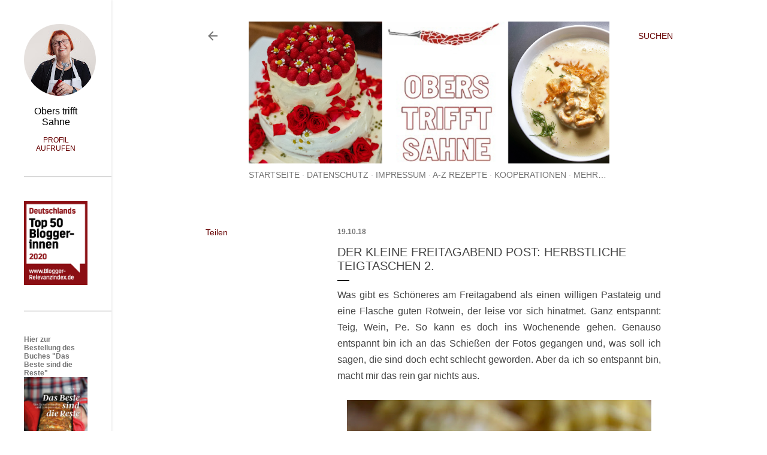

--- FILE ---
content_type: text/html; charset=UTF-8
request_url: https://www.oberstrifftsahne.com/2018/10/der-kleine-freitagabend-post.html
body_size: 22265
content:
<!DOCTYPE html>
<html dir='ltr' lang='de' xmlns='http://www.w3.org/1999/xhtml' xmlns:b='http://www.google.com/2005/gml/b' xmlns:data='http://www.google.com/2005/gml/data' xmlns:expr='http://www.google.com/2005/gml/expr'>
<head>
<!-- Global site tag (gtag.js) - Google Analytics -->
<script async='async' src='https://www.googletagmanager.com/gtag/js?id=UA-35925143-1'></script>
<script>
       window.dataLayer = window.dataLayer || [];
       function gtag(){dataLayer.push(arguments);}
       gtag('js', new Date());

       gtag('config', 'UA-35925143-1');
    </script>
<meta content='width=device-width, initial-scale=1' name='viewport'/>
<title>Der kleine Freitagabend Post: Herbstliche Teigtaschen 2.</title>
<meta content='text/html; charset=UTF-8' http-equiv='Content-Type'/>
<!-- Chrome, Firefox OS and Opera -->
<meta content='#ffffff' name='theme-color'/>
<!-- Windows Phone -->
<meta content='#ffffff' name='msapplication-navbutton-color'/>
<meta content='blogger' name='generator'/>
<link href='https://www.oberstrifftsahne.com/favicon.ico' rel='icon' type='image/x-icon'/>
<link href='https://www.oberstrifftsahne.com/2018/10/der-kleine-freitagabend-post.html' rel='canonical'/>
<link rel="alternate" type="application/atom+xml" title="Foodblog Obers trifft Sahne - Atom" href="https://www.oberstrifftsahne.com/feeds/posts/default" />
<link rel="alternate" type="application/rss+xml" title="Foodblog Obers trifft Sahne - RSS" href="https://www.oberstrifftsahne.com/feeds/posts/default?alt=rss" />
<link rel="service.post" type="application/atom+xml" title="Foodblog Obers trifft Sahne - Atom" href="https://www.blogger.com/feeds/2667107658369184073/posts/default" />

<link rel="alternate" type="application/atom+xml" title="Foodblog Obers trifft Sahne - Atom" href="https://www.oberstrifftsahne.com/feeds/8137372155372434445/comments/default" />
<!--Can't find substitution for tag [blog.ieCssRetrofitLinks]-->
<link href='https://blogger.googleusercontent.com/img/b/R29vZ2xl/AVvXsEjP_TsZIKdV_f0tP1pmsV-mfekd0mOYDrDM8pb7nX7xfdxLHMBpylNprJSG2WJaBMWWniqEukeG8aenejQ2rKmAUffXbaC6MVxNu_THy3kyJfhTWyMQxmvUKy-uHj1s-TSk_bJZw7Vxc9M/s640/IMG_3294.jpg' rel='image_src'/>
<meta content='Teigtaschen mit Füllung aus Kürbis, Maronen, Sellerie und etwas Speck, geschwenkt in Majoranbutter' name='description'/>
<meta content='https://www.oberstrifftsahne.com/2018/10/der-kleine-freitagabend-post.html' property='og:url'/>
<meta content='Der kleine Freitagabend Post: Herbstliche Teigtaschen 2.' property='og:title'/>
<meta content='Teigtaschen mit Füllung aus Kürbis, Maronen, Sellerie und etwas Speck, geschwenkt in Majoranbutter' property='og:description'/>
<meta content='https://blogger.googleusercontent.com/img/b/R29vZ2xl/AVvXsEjP_TsZIKdV_f0tP1pmsV-mfekd0mOYDrDM8pb7nX7xfdxLHMBpylNprJSG2WJaBMWWniqEukeG8aenejQ2rKmAUffXbaC6MVxNu_THy3kyJfhTWyMQxmvUKy-uHj1s-TSk_bJZw7Vxc9M/w1200-h630-p-k-no-nu/IMG_3294.jpg' property='og:image'/>
<style type='text/css'>@font-face{font-family:'EB Garamond';font-style:normal;font-weight:400;font-display:swap;src:url(//fonts.gstatic.com/s/ebgaramond/v32/SlGDmQSNjdsmc35JDF1K5E55YMjF_7DPuGi-6_RkCY9_WamXgHlIbvw.woff2)format('woff2');unicode-range:U+0460-052F,U+1C80-1C8A,U+20B4,U+2DE0-2DFF,U+A640-A69F,U+FE2E-FE2F;}@font-face{font-family:'EB Garamond';font-style:normal;font-weight:400;font-display:swap;src:url(//fonts.gstatic.com/s/ebgaramond/v32/SlGDmQSNjdsmc35JDF1K5E55YMjF_7DPuGi-6_RkAI9_WamXgHlIbvw.woff2)format('woff2');unicode-range:U+0301,U+0400-045F,U+0490-0491,U+04B0-04B1,U+2116;}@font-face{font-family:'EB Garamond';font-style:normal;font-weight:400;font-display:swap;src:url(//fonts.gstatic.com/s/ebgaramond/v32/SlGDmQSNjdsmc35JDF1K5E55YMjF_7DPuGi-6_RkCI9_WamXgHlIbvw.woff2)format('woff2');unicode-range:U+1F00-1FFF;}@font-face{font-family:'EB Garamond';font-style:normal;font-weight:400;font-display:swap;src:url(//fonts.gstatic.com/s/ebgaramond/v32/SlGDmQSNjdsmc35JDF1K5E55YMjF_7DPuGi-6_RkB49_WamXgHlIbvw.woff2)format('woff2');unicode-range:U+0370-0377,U+037A-037F,U+0384-038A,U+038C,U+038E-03A1,U+03A3-03FF;}@font-face{font-family:'EB Garamond';font-style:normal;font-weight:400;font-display:swap;src:url(//fonts.gstatic.com/s/ebgaramond/v32/SlGDmQSNjdsmc35JDF1K5E55YMjF_7DPuGi-6_RkC49_WamXgHlIbvw.woff2)format('woff2');unicode-range:U+0102-0103,U+0110-0111,U+0128-0129,U+0168-0169,U+01A0-01A1,U+01AF-01B0,U+0300-0301,U+0303-0304,U+0308-0309,U+0323,U+0329,U+1EA0-1EF9,U+20AB;}@font-face{font-family:'EB Garamond';font-style:normal;font-weight:400;font-display:swap;src:url(//fonts.gstatic.com/s/ebgaramond/v32/SlGDmQSNjdsmc35JDF1K5E55YMjF_7DPuGi-6_RkCo9_WamXgHlIbvw.woff2)format('woff2');unicode-range:U+0100-02BA,U+02BD-02C5,U+02C7-02CC,U+02CE-02D7,U+02DD-02FF,U+0304,U+0308,U+0329,U+1D00-1DBF,U+1E00-1E9F,U+1EF2-1EFF,U+2020,U+20A0-20AB,U+20AD-20C0,U+2113,U+2C60-2C7F,U+A720-A7FF;}@font-face{font-family:'EB Garamond';font-style:normal;font-weight:400;font-display:swap;src:url(//fonts.gstatic.com/s/ebgaramond/v32/SlGDmQSNjdsmc35JDF1K5E55YMjF_7DPuGi-6_RkBI9_WamXgHlI.woff2)format('woff2');unicode-range:U+0000-00FF,U+0131,U+0152-0153,U+02BB-02BC,U+02C6,U+02DA,U+02DC,U+0304,U+0308,U+0329,U+2000-206F,U+20AC,U+2122,U+2191,U+2193,U+2212,U+2215,U+FEFF,U+FFFD;}@font-face{font-family:'Lato';font-style:normal;font-weight:300;font-display:swap;src:url(//fonts.gstatic.com/s/lato/v25/S6u9w4BMUTPHh7USSwaPGQ3q5d0N7w.woff2)format('woff2');unicode-range:U+0100-02BA,U+02BD-02C5,U+02C7-02CC,U+02CE-02D7,U+02DD-02FF,U+0304,U+0308,U+0329,U+1D00-1DBF,U+1E00-1E9F,U+1EF2-1EFF,U+2020,U+20A0-20AB,U+20AD-20C0,U+2113,U+2C60-2C7F,U+A720-A7FF;}@font-face{font-family:'Lato';font-style:normal;font-weight:300;font-display:swap;src:url(//fonts.gstatic.com/s/lato/v25/S6u9w4BMUTPHh7USSwiPGQ3q5d0.woff2)format('woff2');unicode-range:U+0000-00FF,U+0131,U+0152-0153,U+02BB-02BC,U+02C6,U+02DA,U+02DC,U+0304,U+0308,U+0329,U+2000-206F,U+20AC,U+2122,U+2191,U+2193,U+2212,U+2215,U+FEFF,U+FFFD;}@font-face{font-family:'Lato';font-style:normal;font-weight:400;font-display:swap;src:url(//fonts.gstatic.com/s/lato/v25/S6uyw4BMUTPHjxAwXiWtFCfQ7A.woff2)format('woff2');unicode-range:U+0100-02BA,U+02BD-02C5,U+02C7-02CC,U+02CE-02D7,U+02DD-02FF,U+0304,U+0308,U+0329,U+1D00-1DBF,U+1E00-1E9F,U+1EF2-1EFF,U+2020,U+20A0-20AB,U+20AD-20C0,U+2113,U+2C60-2C7F,U+A720-A7FF;}@font-face{font-family:'Lato';font-style:normal;font-weight:400;font-display:swap;src:url(//fonts.gstatic.com/s/lato/v25/S6uyw4BMUTPHjx4wXiWtFCc.woff2)format('woff2');unicode-range:U+0000-00FF,U+0131,U+0152-0153,U+02BB-02BC,U+02C6,U+02DA,U+02DC,U+0304,U+0308,U+0329,U+2000-206F,U+20AC,U+2122,U+2191,U+2193,U+2212,U+2215,U+FEFF,U+FFFD;}@font-face{font-family:'Lato';font-style:normal;font-weight:700;font-display:swap;src:url(//fonts.gstatic.com/s/lato/v25/S6u9w4BMUTPHh6UVSwaPGQ3q5d0N7w.woff2)format('woff2');unicode-range:U+0100-02BA,U+02BD-02C5,U+02C7-02CC,U+02CE-02D7,U+02DD-02FF,U+0304,U+0308,U+0329,U+1D00-1DBF,U+1E00-1E9F,U+1EF2-1EFF,U+2020,U+20A0-20AB,U+20AD-20C0,U+2113,U+2C60-2C7F,U+A720-A7FF;}@font-face{font-family:'Lato';font-style:normal;font-weight:700;font-display:swap;src:url(//fonts.gstatic.com/s/lato/v25/S6u9w4BMUTPHh6UVSwiPGQ3q5d0.woff2)format('woff2');unicode-range:U+0000-00FF,U+0131,U+0152-0153,U+02BB-02BC,U+02C6,U+02DA,U+02DC,U+0304,U+0308,U+0329,U+2000-206F,U+20AC,U+2122,U+2191,U+2193,U+2212,U+2215,U+FEFF,U+FFFD;}@font-face{font-family:'Lora';font-style:normal;font-weight:400;font-display:swap;src:url(//fonts.gstatic.com/s/lora/v37/0QI6MX1D_JOuGQbT0gvTJPa787weuxJMkq18ndeYxZ2JTg.woff2)format('woff2');unicode-range:U+0460-052F,U+1C80-1C8A,U+20B4,U+2DE0-2DFF,U+A640-A69F,U+FE2E-FE2F;}@font-face{font-family:'Lora';font-style:normal;font-weight:400;font-display:swap;src:url(//fonts.gstatic.com/s/lora/v37/0QI6MX1D_JOuGQbT0gvTJPa787weuxJFkq18ndeYxZ2JTg.woff2)format('woff2');unicode-range:U+0301,U+0400-045F,U+0490-0491,U+04B0-04B1,U+2116;}@font-face{font-family:'Lora';font-style:normal;font-weight:400;font-display:swap;src:url(//fonts.gstatic.com/s/lora/v37/0QI6MX1D_JOuGQbT0gvTJPa787weuxI9kq18ndeYxZ2JTg.woff2)format('woff2');unicode-range:U+0302-0303,U+0305,U+0307-0308,U+0310,U+0312,U+0315,U+031A,U+0326-0327,U+032C,U+032F-0330,U+0332-0333,U+0338,U+033A,U+0346,U+034D,U+0391-03A1,U+03A3-03A9,U+03B1-03C9,U+03D1,U+03D5-03D6,U+03F0-03F1,U+03F4-03F5,U+2016-2017,U+2034-2038,U+203C,U+2040,U+2043,U+2047,U+2050,U+2057,U+205F,U+2070-2071,U+2074-208E,U+2090-209C,U+20D0-20DC,U+20E1,U+20E5-20EF,U+2100-2112,U+2114-2115,U+2117-2121,U+2123-214F,U+2190,U+2192,U+2194-21AE,U+21B0-21E5,U+21F1-21F2,U+21F4-2211,U+2213-2214,U+2216-22FF,U+2308-230B,U+2310,U+2319,U+231C-2321,U+2336-237A,U+237C,U+2395,U+239B-23B7,U+23D0,U+23DC-23E1,U+2474-2475,U+25AF,U+25B3,U+25B7,U+25BD,U+25C1,U+25CA,U+25CC,U+25FB,U+266D-266F,U+27C0-27FF,U+2900-2AFF,U+2B0E-2B11,U+2B30-2B4C,U+2BFE,U+3030,U+FF5B,U+FF5D,U+1D400-1D7FF,U+1EE00-1EEFF;}@font-face{font-family:'Lora';font-style:normal;font-weight:400;font-display:swap;src:url(//fonts.gstatic.com/s/lora/v37/0QI6MX1D_JOuGQbT0gvTJPa787weuxIvkq18ndeYxZ2JTg.woff2)format('woff2');unicode-range:U+0001-000C,U+000E-001F,U+007F-009F,U+20DD-20E0,U+20E2-20E4,U+2150-218F,U+2190,U+2192,U+2194-2199,U+21AF,U+21E6-21F0,U+21F3,U+2218-2219,U+2299,U+22C4-22C6,U+2300-243F,U+2440-244A,U+2460-24FF,U+25A0-27BF,U+2800-28FF,U+2921-2922,U+2981,U+29BF,U+29EB,U+2B00-2BFF,U+4DC0-4DFF,U+FFF9-FFFB,U+10140-1018E,U+10190-1019C,U+101A0,U+101D0-101FD,U+102E0-102FB,U+10E60-10E7E,U+1D2C0-1D2D3,U+1D2E0-1D37F,U+1F000-1F0FF,U+1F100-1F1AD,U+1F1E6-1F1FF,U+1F30D-1F30F,U+1F315,U+1F31C,U+1F31E,U+1F320-1F32C,U+1F336,U+1F378,U+1F37D,U+1F382,U+1F393-1F39F,U+1F3A7-1F3A8,U+1F3AC-1F3AF,U+1F3C2,U+1F3C4-1F3C6,U+1F3CA-1F3CE,U+1F3D4-1F3E0,U+1F3ED,U+1F3F1-1F3F3,U+1F3F5-1F3F7,U+1F408,U+1F415,U+1F41F,U+1F426,U+1F43F,U+1F441-1F442,U+1F444,U+1F446-1F449,U+1F44C-1F44E,U+1F453,U+1F46A,U+1F47D,U+1F4A3,U+1F4B0,U+1F4B3,U+1F4B9,U+1F4BB,U+1F4BF,U+1F4C8-1F4CB,U+1F4D6,U+1F4DA,U+1F4DF,U+1F4E3-1F4E6,U+1F4EA-1F4ED,U+1F4F7,U+1F4F9-1F4FB,U+1F4FD-1F4FE,U+1F503,U+1F507-1F50B,U+1F50D,U+1F512-1F513,U+1F53E-1F54A,U+1F54F-1F5FA,U+1F610,U+1F650-1F67F,U+1F687,U+1F68D,U+1F691,U+1F694,U+1F698,U+1F6AD,U+1F6B2,U+1F6B9-1F6BA,U+1F6BC,U+1F6C6-1F6CF,U+1F6D3-1F6D7,U+1F6E0-1F6EA,U+1F6F0-1F6F3,U+1F6F7-1F6FC,U+1F700-1F7FF,U+1F800-1F80B,U+1F810-1F847,U+1F850-1F859,U+1F860-1F887,U+1F890-1F8AD,U+1F8B0-1F8BB,U+1F8C0-1F8C1,U+1F900-1F90B,U+1F93B,U+1F946,U+1F984,U+1F996,U+1F9E9,U+1FA00-1FA6F,U+1FA70-1FA7C,U+1FA80-1FA89,U+1FA8F-1FAC6,U+1FACE-1FADC,U+1FADF-1FAE9,U+1FAF0-1FAF8,U+1FB00-1FBFF;}@font-face{font-family:'Lora';font-style:normal;font-weight:400;font-display:swap;src:url(//fonts.gstatic.com/s/lora/v37/0QI6MX1D_JOuGQbT0gvTJPa787weuxJOkq18ndeYxZ2JTg.woff2)format('woff2');unicode-range:U+0102-0103,U+0110-0111,U+0128-0129,U+0168-0169,U+01A0-01A1,U+01AF-01B0,U+0300-0301,U+0303-0304,U+0308-0309,U+0323,U+0329,U+1EA0-1EF9,U+20AB;}@font-face{font-family:'Lora';font-style:normal;font-weight:400;font-display:swap;src:url(//fonts.gstatic.com/s/lora/v37/0QI6MX1D_JOuGQbT0gvTJPa787weuxJPkq18ndeYxZ2JTg.woff2)format('woff2');unicode-range:U+0100-02BA,U+02BD-02C5,U+02C7-02CC,U+02CE-02D7,U+02DD-02FF,U+0304,U+0308,U+0329,U+1D00-1DBF,U+1E00-1E9F,U+1EF2-1EFF,U+2020,U+20A0-20AB,U+20AD-20C0,U+2113,U+2C60-2C7F,U+A720-A7FF;}@font-face{font-family:'Lora';font-style:normal;font-weight:400;font-display:swap;src:url(//fonts.gstatic.com/s/lora/v37/0QI6MX1D_JOuGQbT0gvTJPa787weuxJBkq18ndeYxZ0.woff2)format('woff2');unicode-range:U+0000-00FF,U+0131,U+0152-0153,U+02BB-02BC,U+02C6,U+02DA,U+02DC,U+0304,U+0308,U+0329,U+2000-206F,U+20AC,U+2122,U+2191,U+2193,U+2212,U+2215,U+FEFF,U+FFFD;}@font-face{font-family:'Montserrat';font-style:normal;font-weight:400;font-display:swap;src:url(//fonts.gstatic.com/s/montserrat/v31/JTUSjIg1_i6t8kCHKm459WRhyyTh89ZNpQ.woff2)format('woff2');unicode-range:U+0460-052F,U+1C80-1C8A,U+20B4,U+2DE0-2DFF,U+A640-A69F,U+FE2E-FE2F;}@font-face{font-family:'Montserrat';font-style:normal;font-weight:400;font-display:swap;src:url(//fonts.gstatic.com/s/montserrat/v31/JTUSjIg1_i6t8kCHKm459W1hyyTh89ZNpQ.woff2)format('woff2');unicode-range:U+0301,U+0400-045F,U+0490-0491,U+04B0-04B1,U+2116;}@font-face{font-family:'Montserrat';font-style:normal;font-weight:400;font-display:swap;src:url(//fonts.gstatic.com/s/montserrat/v31/JTUSjIg1_i6t8kCHKm459WZhyyTh89ZNpQ.woff2)format('woff2');unicode-range:U+0102-0103,U+0110-0111,U+0128-0129,U+0168-0169,U+01A0-01A1,U+01AF-01B0,U+0300-0301,U+0303-0304,U+0308-0309,U+0323,U+0329,U+1EA0-1EF9,U+20AB;}@font-face{font-family:'Montserrat';font-style:normal;font-weight:400;font-display:swap;src:url(//fonts.gstatic.com/s/montserrat/v31/JTUSjIg1_i6t8kCHKm459WdhyyTh89ZNpQ.woff2)format('woff2');unicode-range:U+0100-02BA,U+02BD-02C5,U+02C7-02CC,U+02CE-02D7,U+02DD-02FF,U+0304,U+0308,U+0329,U+1D00-1DBF,U+1E00-1E9F,U+1EF2-1EFF,U+2020,U+20A0-20AB,U+20AD-20C0,U+2113,U+2C60-2C7F,U+A720-A7FF;}@font-face{font-family:'Montserrat';font-style:normal;font-weight:400;font-display:swap;src:url(//fonts.gstatic.com/s/montserrat/v31/JTUSjIg1_i6t8kCHKm459WlhyyTh89Y.woff2)format('woff2');unicode-range:U+0000-00FF,U+0131,U+0152-0153,U+02BB-02BC,U+02C6,U+02DA,U+02DC,U+0304,U+0308,U+0329,U+2000-206F,U+20AC,U+2122,U+2191,U+2193,U+2212,U+2215,U+FEFF,U+FFFD;}@font-face{font-family:'Montserrat';font-style:normal;font-weight:700;font-display:swap;src:url(//fonts.gstatic.com/s/montserrat/v31/JTUSjIg1_i6t8kCHKm459WRhyyTh89ZNpQ.woff2)format('woff2');unicode-range:U+0460-052F,U+1C80-1C8A,U+20B4,U+2DE0-2DFF,U+A640-A69F,U+FE2E-FE2F;}@font-face{font-family:'Montserrat';font-style:normal;font-weight:700;font-display:swap;src:url(//fonts.gstatic.com/s/montserrat/v31/JTUSjIg1_i6t8kCHKm459W1hyyTh89ZNpQ.woff2)format('woff2');unicode-range:U+0301,U+0400-045F,U+0490-0491,U+04B0-04B1,U+2116;}@font-face{font-family:'Montserrat';font-style:normal;font-weight:700;font-display:swap;src:url(//fonts.gstatic.com/s/montserrat/v31/JTUSjIg1_i6t8kCHKm459WZhyyTh89ZNpQ.woff2)format('woff2');unicode-range:U+0102-0103,U+0110-0111,U+0128-0129,U+0168-0169,U+01A0-01A1,U+01AF-01B0,U+0300-0301,U+0303-0304,U+0308-0309,U+0323,U+0329,U+1EA0-1EF9,U+20AB;}@font-face{font-family:'Montserrat';font-style:normal;font-weight:700;font-display:swap;src:url(//fonts.gstatic.com/s/montserrat/v31/JTUSjIg1_i6t8kCHKm459WdhyyTh89ZNpQ.woff2)format('woff2');unicode-range:U+0100-02BA,U+02BD-02C5,U+02C7-02CC,U+02CE-02D7,U+02DD-02FF,U+0304,U+0308,U+0329,U+1D00-1DBF,U+1E00-1E9F,U+1EF2-1EFF,U+2020,U+20A0-20AB,U+20AD-20C0,U+2113,U+2C60-2C7F,U+A720-A7FF;}@font-face{font-family:'Montserrat';font-style:normal;font-weight:700;font-display:swap;src:url(//fonts.gstatic.com/s/montserrat/v31/JTUSjIg1_i6t8kCHKm459WlhyyTh89Y.woff2)format('woff2');unicode-range:U+0000-00FF,U+0131,U+0152-0153,U+02BB-02BC,U+02C6,U+02DA,U+02DC,U+0304,U+0308,U+0329,U+2000-206F,U+20AC,U+2122,U+2191,U+2193,U+2212,U+2215,U+FEFF,U+FFFD;}</style>
<style id='page-skin-1' type='text/css'><!--
/*! normalize.css v3.0.1 | MIT License | git.io/normalize */html{font-family:sans-serif;-ms-text-size-adjust:100%;-webkit-text-size-adjust:100%}body{margin:0}article,aside,details,figcaption,figure,footer,header,hgroup,main,nav,section,summary{display:block}audio,canvas,progress,video{display:inline-block;vertical-align:baseline}audio:not([controls]){display:none;height:0}[hidden],template{display:none}a{background:transparent}a:active,a:hover{outline:0}abbr[title]{border-bottom:1px dotted}b,strong{font-weight:bold}dfn{font-style:italic}h1{font-size:2em;margin:.67em 0}mark{background:#ff0;color:#000}small{font-size:80%}sub,sup{font-size:75%;line-height:0;position:relative;vertical-align:baseline}sup{top:-0.5em}sub{bottom:-0.25em}img{border:0}svg:not(:root){overflow:hidden}figure{margin:1em 40px}hr{-moz-box-sizing:content-box;box-sizing:content-box;height:0}pre{overflow:auto}code,kbd,pre,samp{font-family:monospace,monospace;font-size:1em}button,input,optgroup,select,textarea{color:inherit;font:inherit;margin:0}button{overflow:visible}button,select{text-transform:none}button,html input[type="button"],input[type="reset"],input[type="submit"]{-webkit-appearance:button;cursor:pointer}button[disabled],html input[disabled]{cursor:default}button::-moz-focus-inner,input::-moz-focus-inner{border:0;padding:0}input{line-height:normal}input[type="checkbox"],input[type="radio"]{box-sizing:border-box;padding:0}input[type="number"]::-webkit-inner-spin-button,input[type="number"]::-webkit-outer-spin-button{height:auto}input[type="search"]{-webkit-appearance:textfield;-moz-box-sizing:content-box;-webkit-box-sizing:content-box;box-sizing:content-box}input[type="search"]::-webkit-search-cancel-button,input[type="search"]::-webkit-search-decoration{-webkit-appearance:none}fieldset{border:1px solid #c0c0c0;margin:0 2px;padding:.35em .625em .75em}legend{border:0;padding:0}textarea{overflow:auto}optgroup{font-weight:bold}table{border-collapse:collapse;border-spacing:0}td,th{padding:0}
/*!************************************************
* Blogger Template Style
* Name: Soho
**************************************************/
body{
overflow-wrap:break-word;
word-break:break-word;
word-wrap:break-word
}
.hidden{
display:none
}
.invisible{
visibility:hidden
}
.container::after,.float-container::after{
clear:both;
content:"";
display:table
}
.clearboth{
clear:both
}
#comments .comment .comment-actions,.subscribe-popup .FollowByEmail .follow-by-email-submit{
background:0 0;
border:0;
box-shadow:none;
color:#bf8b38;
cursor:pointer;
font-size:14px;
font-weight:700;
outline:0;
text-decoration:none;
text-transform:uppercase;
width:auto
}
.dim-overlay{
background-color:rgba(0,0,0,.54);
height:100vh;
left:0;
position:fixed;
top:0;
width:100%
}
#sharing-dim-overlay{
background-color:transparent
}
input::-ms-clear{
display:none
}
.blogger-logo,.svg-icon-24.blogger-logo{
fill:#ff9800;
opacity:1
}
.loading-spinner-large{
-webkit-animation:mspin-rotate 1.568s infinite linear;
animation:mspin-rotate 1.568s infinite linear;
height:48px;
overflow:hidden;
position:absolute;
width:48px;
z-index:200
}
.loading-spinner-large>div{
-webkit-animation:mspin-revrot 5332ms infinite steps(4);
animation:mspin-revrot 5332ms infinite steps(4)
}
.loading-spinner-large>div>div{
-webkit-animation:mspin-singlecolor-large-film 1333ms infinite steps(81);
animation:mspin-singlecolor-large-film 1333ms infinite steps(81);
background-size:100%;
height:48px;
width:3888px
}
.mspin-black-large>div>div,.mspin-grey_54-large>div>div{
background-image:url(https://www.blogblog.com/indie/mspin_black_large.svg)
}
.mspin-white-large>div>div{
background-image:url(https://www.blogblog.com/indie/mspin_white_large.svg)
}
.mspin-grey_54-large{
opacity:.54
}
@-webkit-keyframes mspin-singlecolor-large-film{
from{
-webkit-transform:translateX(0);
transform:translateX(0)
}
to{
-webkit-transform:translateX(-3888px);
transform:translateX(-3888px)
}
}
@keyframes mspin-singlecolor-large-film{
from{
-webkit-transform:translateX(0);
transform:translateX(0)
}
to{
-webkit-transform:translateX(-3888px);
transform:translateX(-3888px)
}
}
@-webkit-keyframes mspin-rotate{
from{
-webkit-transform:rotate(0);
transform:rotate(0)
}
to{
-webkit-transform:rotate(360deg);
transform:rotate(360deg)
}
}
@keyframes mspin-rotate{
from{
-webkit-transform:rotate(0);
transform:rotate(0)
}
to{
-webkit-transform:rotate(360deg);
transform:rotate(360deg)
}
}
@-webkit-keyframes mspin-revrot{
from{
-webkit-transform:rotate(0);
transform:rotate(0)
}
to{
-webkit-transform:rotate(-360deg);
transform:rotate(-360deg)
}
}
@keyframes mspin-revrot{
from{
-webkit-transform:rotate(0);
transform:rotate(0)
}
to{
-webkit-transform:rotate(-360deg);
transform:rotate(-360deg)
}
}
.skip-navigation{
background-color:#fff;
box-sizing:border-box;
color:#000;
display:block;
height:0;
left:0;
line-height:50px;
overflow:hidden;
padding-top:0;
position:fixed;
text-align:center;
top:0;
-webkit-transition:box-shadow .3s,height .3s,padding-top .3s;
transition:box-shadow .3s,height .3s,padding-top .3s;
width:100%;
z-index:900
}
.skip-navigation:focus{
box-shadow:0 4px 5px 0 rgba(0,0,0,.14),0 1px 10px 0 rgba(0,0,0,.12),0 2px 4px -1px rgba(0,0,0,.2);
height:50px
}
#main{
outline:0
}
.main-heading{
position:absolute;
clip:rect(1px,1px,1px,1px);
padding:0;
border:0;
height:1px;
width:1px;
overflow:hidden
}
.Attribution{
margin-top:1em;
text-align:center
}
.Attribution .blogger img,.Attribution .blogger svg{
vertical-align:bottom
}
.Attribution .blogger img{
margin-right:.5em
}
.Attribution div{
line-height:24px;
margin-top:.5em
}
.Attribution .copyright,.Attribution .image-attribution{
font-size:.7em;
margin-top:1.5em
}
.BLOG_mobile_video_class{
display:none
}
.bg-photo{
background-attachment:scroll!important
}
body .CSS_LIGHTBOX{
z-index:900
}
.extendable .show-less,.extendable .show-more{
border-color:#bf8b38;
color:#bf8b38;
margin-top:8px
}
.extendable .show-less.hidden,.extendable .show-more.hidden{
display:none
}
.inline-ad{
display:none;
max-width:100%;
overflow:hidden
}
.adsbygoogle{
display:block
}
#cookieChoiceInfo{
bottom:0;
top:auto
}
iframe.b-hbp-video{
border:0
}
.post-body img{
max-width:100%
}
.post-body iframe{
max-width:100%
}
.post-body a[imageanchor="1"]{
display:inline-block
}
.byline{
margin-right:1em
}
.byline:last-child{
margin-right:0
}
.link-copied-dialog{
max-width:520px;
outline:0
}
.link-copied-dialog .modal-dialog-buttons{
margin-top:8px
}
.link-copied-dialog .goog-buttonset-default{
background:0 0;
border:0
}
.link-copied-dialog .goog-buttonset-default:focus{
outline:0
}
.paging-control-container{
margin-bottom:16px
}
.paging-control-container .paging-control{
display:inline-block
}
.paging-control-container .comment-range-text::after,.paging-control-container .paging-control{
color:#bf8b38
}
.paging-control-container .comment-range-text,.paging-control-container .paging-control{
margin-right:8px
}
.paging-control-container .comment-range-text::after,.paging-control-container .paging-control::after{
content:"\b7";
cursor:default;
padding-left:8px;
pointer-events:none
}
.paging-control-container .comment-range-text:last-child::after,.paging-control-container .paging-control:last-child::after{
content:none
}
.byline.reactions iframe{
height:20px
}
.b-notification{
color:#000;
background-color:#fff;
border-bottom:solid 1px #000;
box-sizing:border-box;
padding:16px 32px;
text-align:center
}
.b-notification.visible{
-webkit-transition:margin-top .3s cubic-bezier(.4,0,.2,1);
transition:margin-top .3s cubic-bezier(.4,0,.2,1)
}
.b-notification.invisible{
position:absolute
}
.b-notification-close{
position:absolute;
right:8px;
top:8px
}
.no-posts-message{
line-height:40px;
text-align:center
}
@media screen and (max-width:1020px){
body.item-view .post-body a[imageanchor="1"][style*="float: left;"],body.item-view .post-body a[imageanchor="1"][style*="float: right;"]{
float:none!important;
clear:none!important
}
body.item-view .post-body a[imageanchor="1"] img{
display:block;
height:auto;
margin:0 auto
}
body.item-view .post-body>.separator:first-child>a[imageanchor="1"]:first-child{
margin-top:20px
}
.post-body a[imageanchor]{
display:block
}
body.item-view .post-body a[imageanchor="1"]{
margin-left:0!important;
margin-right:0!important
}
body.item-view .post-body a[imageanchor="1"]+a[imageanchor="1"]{
margin-top:16px
}
}
.item-control{
display:none
}
#comments{
border-top:1px dashed rgba(0,0,0,.54);
margin-top:20px;
padding:20px
}
#comments .comment-thread ol{
margin:0;
padding-left:0;
padding-left:0
}
#comments .comment .comment-replybox-single,#comments .comment-thread .comment-replies{
margin-left:60px
}
#comments .comment-thread .thread-count{
display:none
}
#comments .comment{
list-style-type:none;
padding:0 0 30px;
position:relative
}
#comments .comment .comment{
padding-bottom:8px
}
.comment .avatar-image-container{
position:absolute
}
.comment .avatar-image-container img{
border-radius:50%
}
.avatar-image-container svg,.comment .avatar-image-container .avatar-icon{
border-radius:50%;
border:solid 1px #000000;
box-sizing:border-box;
fill:#000000;
height:35px;
margin:0;
padding:7px;
width:35px
}
.comment .comment-block{
margin-top:10px;
margin-left:60px;
padding-bottom:0
}
#comments .comment-author-header-wrapper{
margin-left:40px
}
#comments .comment .thread-expanded .comment-block{
padding-bottom:20px
}
#comments .comment .comment-header .user,#comments .comment .comment-header .user a{
color:#000000;
font-style:normal;
font-weight:700
}
#comments .comment .comment-actions{
bottom:0;
margin-bottom:15px;
position:absolute
}
#comments .comment .comment-actions>*{
margin-right:8px
}
#comments .comment .comment-header .datetime{
bottom:0;
color:rgba(0, 0, 0, 0.54);
display:inline-block;
font-size:13px;
font-style:italic;
margin-left:8px
}
#comments .comment .comment-footer .comment-timestamp a,#comments .comment .comment-header .datetime a{
color:rgba(0, 0, 0, 0.54)
}
#comments .comment .comment-content,.comment .comment-body{
margin-top:12px;
word-break:break-word
}
.comment-body{
margin-bottom:12px
}
#comments.embed[data-num-comments="0"]{
border:0;
margin-top:0;
padding-top:0
}
#comments.embed[data-num-comments="0"] #comment-post-message,#comments.embed[data-num-comments="0"] div.comment-form>p,#comments.embed[data-num-comments="0"] p.comment-footer{
display:none
}
#comment-editor-src{
display:none
}
.comments .comments-content .loadmore.loaded{
max-height:0;
opacity:0;
overflow:hidden
}
.extendable .remaining-items{
height:0;
overflow:hidden;
-webkit-transition:height .3s cubic-bezier(.4,0,.2,1);
transition:height .3s cubic-bezier(.4,0,.2,1)
}
.extendable .remaining-items.expanded{
height:auto
}
.svg-icon-24,.svg-icon-24-button{
cursor:pointer;
height:24px;
width:24px;
min-width:24px
}
.touch-icon{
margin:-12px;
padding:12px
}
.touch-icon:active,.touch-icon:focus{
background-color:rgba(153,153,153,.4);
border-radius:50%
}
svg:not(:root).touch-icon{
overflow:visible
}
html[dir=rtl] .rtl-reversible-icon{
-webkit-transform:scaleX(-1);
-ms-transform:scaleX(-1);
transform:scaleX(-1)
}
.svg-icon-24-button,.touch-icon-button{
background:0 0;
border:0;
margin:0;
outline:0;
padding:0
}
.touch-icon-button .touch-icon:active,.touch-icon-button .touch-icon:focus{
background-color:transparent
}
.touch-icon-button:active .touch-icon,.touch-icon-button:focus .touch-icon{
background-color:rgba(153,153,153,.4);
border-radius:50%
}
.Profile .default-avatar-wrapper .avatar-icon{
border-radius:50%;
border:solid 1px #000000;
box-sizing:border-box;
fill:#000000;
margin:0
}
.Profile .individual .default-avatar-wrapper .avatar-icon{
padding:25px
}
.Profile .individual .avatar-icon,.Profile .individual .profile-img{
height:120px;
width:120px
}
.Profile .team .default-avatar-wrapper .avatar-icon{
padding:8px
}
.Profile .team .avatar-icon,.Profile .team .default-avatar-wrapper,.Profile .team .profile-img{
height:40px;
width:40px
}
.snippet-container{
margin:0;
position:relative;
overflow:hidden
}
.snippet-fade{
bottom:0;
box-sizing:border-box;
position:absolute;
width:96px
}
.snippet-fade{
right:0
}
.snippet-fade:after{
content:"\2026"
}
.snippet-fade:after{
float:right
}
.centered-top-container.sticky{
left:0;
position:fixed;
right:0;
top:0;
width:auto;
z-index:50;
-webkit-transition-property:opacity,-webkit-transform;
transition-property:opacity,-webkit-transform;
transition-property:transform,opacity;
transition-property:transform,opacity,-webkit-transform;
-webkit-transition-duration:.2s;
transition-duration:.2s;
-webkit-transition-timing-function:cubic-bezier(.4,0,.2,1);
transition-timing-function:cubic-bezier(.4,0,.2,1)
}
.centered-top-placeholder{
display:none
}
.collapsed-header .centered-top-placeholder{
display:block
}
.centered-top-container .Header .replaced h1,.centered-top-placeholder .Header .replaced h1{
display:none
}
.centered-top-container.sticky .Header .replaced h1{
display:block
}
.centered-top-container.sticky .Header .header-widget{
background:0 0
}
.centered-top-container.sticky .Header .header-image-wrapper{
display:none
}
.centered-top-container img,.centered-top-placeholder img{
max-width:100%
}
.collapsible{
-webkit-transition:height .3s cubic-bezier(.4,0,.2,1);
transition:height .3s cubic-bezier(.4,0,.2,1)
}
.collapsible,.collapsible>summary{
display:block;
overflow:hidden
}
.collapsible>:not(summary){
display:none
}
.collapsible[open]>:not(summary){
display:block
}
.collapsible:focus,.collapsible>summary:focus{
outline:0
}
.collapsible>summary{
cursor:pointer;
display:block;
padding:0
}
.collapsible:focus>summary,.collapsible>summary:focus{
background-color:transparent
}
.collapsible>summary::-webkit-details-marker{
display:none
}
.collapsible-title{
-webkit-box-align:center;
-webkit-align-items:center;
-ms-flex-align:center;
align-items:center;
display:-webkit-box;
display:-webkit-flex;
display:-ms-flexbox;
display:flex
}
.collapsible-title .title{
-webkit-box-flex:1;
-webkit-flex:1 1 auto;
-ms-flex:1 1 auto;
flex:1 1 auto;
-webkit-box-ordinal-group:1;
-webkit-order:0;
-ms-flex-order:0;
order:0;
overflow:hidden;
text-overflow:ellipsis;
white-space:nowrap
}
.collapsible-title .chevron-down,.collapsible[open] .collapsible-title .chevron-up{
display:block
}
.collapsible-title .chevron-up,.collapsible[open] .collapsible-title .chevron-down{
display:none
}
.flat-button{
cursor:pointer;
display:inline-block;
font-weight:700;
text-transform:uppercase;
border-radius:2px;
padding:8px;
margin:-8px
}
.flat-icon-button{
background:0 0;
border:0;
margin:0;
outline:0;
padding:0;
margin:-12px;
padding:12px;
cursor:pointer;
box-sizing:content-box;
display:inline-block;
line-height:0
}
.flat-icon-button,.flat-icon-button .splash-wrapper{
border-radius:50%
}
.flat-icon-button .splash.animate{
-webkit-animation-duration:.3s;
animation-duration:.3s
}
.overflowable-container{
max-height:28px;
overflow:hidden;
position:relative
}
.overflow-button{
cursor:pointer
}
#overflowable-dim-overlay{
background:0 0
}
.overflow-popup{
box-shadow:0 2px 2px 0 rgba(0,0,0,.14),0 3px 1px -2px rgba(0,0,0,.2),0 1px 5px 0 rgba(0,0,0,.12);
background-color:#ffffff;
left:0;
max-width:calc(100% - 32px);
position:absolute;
top:0;
visibility:hidden;
z-index:101
}
.overflow-popup ul{
list-style:none
}
.overflow-popup .tabs li,.overflow-popup li{
display:block;
height:auto
}
.overflow-popup .tabs li{
padding-left:0;
padding-right:0
}
.overflow-button.hidden,.overflow-popup .tabs li.hidden,.overflow-popup li.hidden{
display:none
}
.search{
display:-webkit-box;
display:-webkit-flex;
display:-ms-flexbox;
display:flex;
line-height:24px;
width:24px
}
.search.focused{
width:100%
}
.search.focused .section{
width:100%
}
.search form{
z-index:101
}
.search h3{
display:none
}
.search form{
display:-webkit-box;
display:-webkit-flex;
display:-ms-flexbox;
display:flex;
-webkit-box-flex:1;
-webkit-flex:1 0 0;
-ms-flex:1 0 0px;
flex:1 0 0;
border-bottom:solid 1px transparent;
padding-bottom:8px
}
.search form>*{
display:none
}
.search.focused form>*{
display:block
}
.search .search-input label{
display:none
}
.centered-top-placeholder.cloned .search form{
z-index:30
}
.search.focused form{
border-color:#444444;
position:relative;
width:auto
}
.collapsed-header .centered-top-container .search.focused form{
border-bottom-color:transparent
}
.search-expand{
-webkit-box-flex:0;
-webkit-flex:0 0 auto;
-ms-flex:0 0 auto;
flex:0 0 auto
}
.search-expand-text{
display:none
}
.search-close{
display:inline;
vertical-align:middle
}
.search-input{
-webkit-box-flex:1;
-webkit-flex:1 0 1px;
-ms-flex:1 0 1px;
flex:1 0 1px
}
.search-input input{
background:0 0;
border:0;
box-sizing:border-box;
color:#444444;
display:inline-block;
outline:0;
width:calc(100% - 48px)
}
.search-input input.no-cursor{
color:transparent;
text-shadow:0 0 0 #444444
}
.collapsed-header .centered-top-container .search-action,.collapsed-header .centered-top-container .search-input input{
color:#444444
}
.collapsed-header .centered-top-container .search-input input.no-cursor{
color:transparent;
text-shadow:0 0 0 #444444
}
.collapsed-header .centered-top-container .search-input input.no-cursor:focus,.search-input input.no-cursor:focus{
outline:0
}
.search-focused>*{
visibility:hidden
}
.search-focused .search,.search-focused .search-icon{
visibility:visible
}
.search.focused .search-action{
display:block
}
.search.focused .search-action:disabled{
opacity:.3
}
.widget.Sharing .sharing-button{
display:none
}
.widget.Sharing .sharing-buttons li{
padding:0
}
.widget.Sharing .sharing-buttons li span{
display:none
}
.post-share-buttons{
position:relative
}
.centered-bottom .share-buttons .svg-icon-24,.share-buttons .svg-icon-24{
fill:#000000
}
.sharing-open.touch-icon-button:active .touch-icon,.sharing-open.touch-icon-button:focus .touch-icon{
background-color:transparent
}
.share-buttons{
background-color:#ffffff;
border-radius:2px;
box-shadow:0 2px 2px 0 rgba(0,0,0,.14),0 3px 1px -2px rgba(0,0,0,.2),0 1px 5px 0 rgba(0,0,0,.12);
color:#000000;
list-style:none;
margin:0;
padding:8px 0;
position:absolute;
top:-11px;
min-width:200px;
z-index:101
}
.share-buttons.hidden{
display:none
}
.sharing-button{
background:0 0;
border:0;
margin:0;
outline:0;
padding:0;
cursor:pointer
}
.share-buttons li{
margin:0;
height:48px
}
.share-buttons li:last-child{
margin-bottom:0
}
.share-buttons li .sharing-platform-button{
box-sizing:border-box;
cursor:pointer;
display:block;
height:100%;
margin-bottom:0;
padding:0 16px;
position:relative;
width:100%
}
.share-buttons li .sharing-platform-button:focus,.share-buttons li .sharing-platform-button:hover{
background-color:rgba(128,128,128,.1);
outline:0
}
.share-buttons li svg[class*=" sharing-"],.share-buttons li svg[class^=sharing-]{
position:absolute;
top:10px
}
.share-buttons li span.sharing-platform-button{
position:relative;
top:0
}
.share-buttons li .platform-sharing-text{
display:block;
font-size:16px;
line-height:48px;
white-space:nowrap
}
.share-buttons li .platform-sharing-text{
margin-left:56px
}
.sidebar-container{
background-color:#f7f7f7;
max-width:186px;
overflow-y:auto;
-webkit-transition-property:-webkit-transform;
transition-property:-webkit-transform;
transition-property:transform;
transition-property:transform,-webkit-transform;
-webkit-transition-duration:.3s;
transition-duration:.3s;
-webkit-transition-timing-function:cubic-bezier(0,0,.2,1);
transition-timing-function:cubic-bezier(0,0,.2,1);
width:186px;
z-index:101;
-webkit-overflow-scrolling:touch
}
.sidebar-container .navigation{
line-height:0;
padding:16px
}
.sidebar-container .sidebar-back{
cursor:pointer
}
.sidebar-container .widget{
background:0 0;
margin:0 16px;
padding:16px 0
}
.sidebar-container .widget .title{
color:rgba(0, 0, 0, 0.54);
margin:0
}
.sidebar-container .widget ul{
list-style:none;
margin:0;
padding:0
}
.sidebar-container .widget ul ul{
margin-left:1em
}
.sidebar-container .widget li{
font-size:16px;
line-height:normal
}
.sidebar-container .widget+.widget{
border-top:1px dashed rgba(0, 0, 0, 0.54)
}
.BlogArchive li{
margin:16px 0
}
.BlogArchive li:last-child{
margin-bottom:0
}
.Label li a{
display:inline-block
}
.BlogArchive .post-count,.Label .label-count{
float:right;
margin-left:.25em
}
.BlogArchive .post-count::before,.Label .label-count::before{
content:"("
}
.BlogArchive .post-count::after,.Label .label-count::after{
content:")"
}
.widget.Translate .skiptranslate>div{
display:block!important
}
.widget.Profile .profile-link{
display:-webkit-box;
display:-webkit-flex;
display:-ms-flexbox;
display:flex
}
.widget.Profile .team-member .default-avatar-wrapper,.widget.Profile .team-member .profile-img{
-webkit-box-flex:0;
-webkit-flex:0 0 auto;
-ms-flex:0 0 auto;
flex:0 0 auto;
margin-right:1em
}
.widget.Profile .individual .profile-link{
-webkit-box-orient:vertical;
-webkit-box-direction:normal;
-webkit-flex-direction:column;
-ms-flex-direction:column;
flex-direction:column
}
.widget.Profile .team .profile-link .profile-name{
-webkit-align-self:center;
-ms-flex-item-align:center;
align-self:center;
display:block;
-webkit-box-flex:1;
-webkit-flex:1 1 auto;
-ms-flex:1 1 auto;
flex:1 1 auto
}
.dim-overlay{
background-color:rgba(0,0,0,.54);
z-index:100
}
body.sidebar-visible{
overflow-y:hidden
}
@media screen and (max-width:985px){
.sidebar-container{
bottom:0;
position:fixed;
top:0;
left:0;
right:auto
}
.sidebar-container.sidebar-invisible{
-webkit-transition-timing-function:cubic-bezier(.4,0,.6,1);
transition-timing-function:cubic-bezier(.4,0,.6,1)
}
html[dir=ltr] .sidebar-container.sidebar-invisible{
-webkit-transform:translateX(-186px);
-ms-transform:translateX(-186px);
transform:translateX(-186px)
}
html[dir=rtl] .sidebar-container.sidebar-invisible{
-webkit-transform:translateX(186px);
-ms-transform:translateX(186px);
transform:translateX(186px)
}
}
@media screen and (min-width:986px){
.sidebar-container{
position:absolute;
top:0;
left:0;
right:auto
}
.sidebar-container .navigation{
display:none
}
}
.dialog{
box-shadow:0 2px 2px 0 rgba(0,0,0,.14),0 3px 1px -2px rgba(0,0,0,.2),0 1px 5px 0 rgba(0,0,0,.12);
background:#ffffff;
box-sizing:border-box;
color:#000000;
padding:30px;
position:fixed;
text-align:center;
width:calc(100% - 24px);
z-index:101
}
.dialog input[type=email],.dialog input[type=text]{
background-color:transparent;
border:0;
border-bottom:solid 1px rgba(0,0,0,.12);
color:#000000;
display:block;
font-family:Verdana, Geneva, sans-serif;
font-size:16px;
line-height:24px;
margin:auto;
padding-bottom:7px;
outline:0;
text-align:center;
width:100%
}
.dialog input[type=email]::-webkit-input-placeholder,.dialog input[type=text]::-webkit-input-placeholder{
color:#000000
}
.dialog input[type=email]::-moz-placeholder,.dialog input[type=text]::-moz-placeholder{
color:#000000
}
.dialog input[type=email]:-ms-input-placeholder,.dialog input[type=text]:-ms-input-placeholder{
color:#000000
}
.dialog input[type=email]::-ms-input-placeholder,.dialog input[type=text]::-ms-input-placeholder{
color:#000000
}
.dialog input[type=email]::placeholder,.dialog input[type=text]::placeholder{
color:#000000
}
.dialog input[type=email]:focus,.dialog input[type=text]:focus{
border-bottom:solid 2px #bf8b38;
padding-bottom:6px
}
.dialog input.no-cursor{
color:transparent;
text-shadow:0 0 0 #000000
}
.dialog input.no-cursor:focus{
outline:0
}
.dialog input.no-cursor:focus{
outline:0
}
.dialog input[type=submit]{
font-family:Verdana, Geneva, sans-serif
}
.dialog .goog-buttonset-default{
color:#bf8b38
}
.subscribe-popup{
max-width:364px
}
.subscribe-popup h3{
color:#000000;
font-size:1.8em;
margin-top:0
}
.subscribe-popup .FollowByEmail h3{
display:none
}
.subscribe-popup .FollowByEmail .follow-by-email-submit{
color:#bf8b38;
display:inline-block;
margin:0 auto;
margin-top:24px;
width:auto;
white-space:normal
}
.subscribe-popup .FollowByEmail .follow-by-email-submit:disabled{
cursor:default;
opacity:.3
}
@media (max-width:800px){
.blog-name div.widget.Subscribe{
margin-bottom:16px
}
body.item-view .blog-name div.widget.Subscribe{
margin:8px auto 16px auto;
width:100%
}
}
body#layout .bg-photo,body#layout .bg-photo-overlay{
display:none
}
body#layout .page_body{
padding:0;
position:relative;
top:0
}
body#layout .page{
display:inline-block;
left:inherit;
position:relative;
vertical-align:top;
width:540px
}
body#layout .centered{
max-width:954px
}
body#layout .navigation{
display:none
}
body#layout .sidebar-container{
display:inline-block;
width:40%
}
body#layout .hamburger-menu,body#layout .search{
display:none
}
body{
background-color:#ffffff;
color:#000000;
font:normal normal 20px Verdana, Geneva, sans-serif;
height:100%;
margin:0;
min-height:100vh
}
h1,h2,h3,h4,h5,h6{
font-weight:400
}
a{
color:#bf8b38;
text-decoration:none
}
.dim-overlay{
z-index:100
}
body.sidebar-visible .page_body{
overflow-y:scroll
}
.widget .title{
color:rgba(0, 0, 0, 0.54);
font:normal normal 12px Verdana, Geneva, sans-serif
}
.extendable .show-less,.extendable .show-more{
color:#660000;
font:normal normal 12px Verdana, Geneva, sans-serif;
margin:12px -8px 0 -8px;
text-transform:uppercase
}
.footer .widget,.main .widget{
margin:50px 0
}
.main .widget .title{
text-transform:uppercase
}
.inline-ad{
display:block;
margin-top:50px
}
.adsbygoogle{
text-align:center
}
.page_body{
display:-webkit-box;
display:-webkit-flex;
display:-ms-flexbox;
display:flex;
-webkit-box-orient:vertical;
-webkit-box-direction:normal;
-webkit-flex-direction:column;
-ms-flex-direction:column;
flex-direction:column;
min-height:100vh;
position:relative;
z-index:20
}
.page_body>*{
-webkit-box-flex:0;
-webkit-flex:0 0 auto;
-ms-flex:0 0 auto;
flex:0 0 auto
}
.page_body>#footer{
margin-top:auto
}
.centered-bottom,.centered-top{
margin:0 32px;
max-width:100%
}
.centered-top{
padding-bottom:12px;
padding-top:12px
}
.sticky .centered-top{
padding-bottom:0;
padding-top:0
}
.centered-top-container,.centered-top-placeholder{
background:#ffffff
}
.centered-top{
display:-webkit-box;
display:-webkit-flex;
display:-ms-flexbox;
display:flex;
-webkit-flex-wrap:wrap;
-ms-flex-wrap:wrap;
flex-wrap:wrap;
-webkit-box-pack:justify;
-webkit-justify-content:space-between;
-ms-flex-pack:justify;
justify-content:space-between;
position:relative
}
.sticky .centered-top{
-webkit-flex-wrap:nowrap;
-ms-flex-wrap:nowrap;
flex-wrap:nowrap
}
.centered-top-container .svg-icon-24,.centered-top-placeholder .svg-icon-24{
fill:rgba(0, 0, 0, 0.54)
}
.back-button-container,.hamburger-menu-container{
-webkit-box-flex:0;
-webkit-flex:0 0 auto;
-ms-flex:0 0 auto;
flex:0 0 auto;
height:48px;
-webkit-box-ordinal-group:2;
-webkit-order:1;
-ms-flex-order:1;
order:1
}
.sticky .back-button-container,.sticky .hamburger-menu-container{
-webkit-box-ordinal-group:2;
-webkit-order:1;
-ms-flex-order:1;
order:1
}
.back-button,.hamburger-menu,.search-expand-icon{
cursor:pointer;
margin-top:0
}
.search{
-webkit-box-align:start;
-webkit-align-items:flex-start;
-ms-flex-align:start;
align-items:flex-start;
-webkit-box-flex:0;
-webkit-flex:0 0 auto;
-ms-flex:0 0 auto;
flex:0 0 auto;
height:48px;
margin-left:24px;
-webkit-box-ordinal-group:4;
-webkit-order:3;
-ms-flex-order:3;
order:3
}
.search,.search.focused{
width:auto
}
.search.focused{
position:static
}
.sticky .search{
display:none;
-webkit-box-ordinal-group:5;
-webkit-order:4;
-ms-flex-order:4;
order:4
}
.search .section{
right:0;
margin-top:12px;
position:absolute;
top:12px;
width:0
}
.sticky .search .section{
top:0
}
.search-expand{
background:0 0;
border:0;
margin:0;
outline:0;
padding:0;
color:#660000;
cursor:pointer;
-webkit-box-flex:0;
-webkit-flex:0 0 auto;
-ms-flex:0 0 auto;
flex:0 0 auto;
font:normal normal 12px Verdana, Geneva, sans-serif;
text-transform:uppercase;
word-break:normal
}
.search.focused .search-expand{
visibility:hidden
}
.search .dim-overlay{
background:0 0
}
.search.focused .section{
max-width:400px
}
.search.focused form{
border-color:rgba(0, 0, 0, 0.54);
height:24px
}
.search.focused .search-input{
display:-webkit-box;
display:-webkit-flex;
display:-ms-flexbox;
display:flex;
-webkit-box-flex:1;
-webkit-flex:1 1 auto;
-ms-flex:1 1 auto;
flex:1 1 auto
}
.search-input input{
-webkit-box-flex:1;
-webkit-flex:1 1 auto;
-ms-flex:1 1 auto;
flex:1 1 auto;
font:normal normal 16px Verdana, Geneva, sans-serif
}
.search input[type=submit]{
display:none
}
.subscribe-section-container{
-webkit-box-flex:1;
-webkit-flex:1 0 auto;
-ms-flex:1 0 auto;
flex:1 0 auto;
margin-left:24px;
-webkit-box-ordinal-group:3;
-webkit-order:2;
-ms-flex-order:2;
order:2;
text-align:right
}
.sticky .subscribe-section-container{
-webkit-box-flex:0;
-webkit-flex:0 0 auto;
-ms-flex:0 0 auto;
flex:0 0 auto;
-webkit-box-ordinal-group:4;
-webkit-order:3;
-ms-flex-order:3;
order:3
}
.subscribe-button{
background:0 0;
border:0;
margin:0;
outline:0;
padding:0;
color:#660000;
cursor:pointer;
display:inline-block;
font:normal normal 12px Verdana, Geneva, sans-serif;
line-height:48px;
margin:0;
text-transform:uppercase;
word-break:normal
}
.subscribe-popup h3{
color:rgba(0, 0, 0, 0.54);
font:normal normal 12px Verdana, Geneva, sans-serif;
margin-bottom:24px;
text-transform:uppercase
}
.subscribe-popup div.widget.FollowByEmail .follow-by-email-address{
color:#000000;
font:normal normal 12px Verdana, Geneva, sans-serif
}
.subscribe-popup div.widget.FollowByEmail .follow-by-email-submit{
color:#660000;
font:normal normal 12px Verdana, Geneva, sans-serif;
margin-top:24px;
text-transform:uppercase
}
.blog-name{
-webkit-box-flex:1;
-webkit-flex:1 1 100%;
-ms-flex:1 1 100%;
flex:1 1 100%;
-webkit-box-ordinal-group:5;
-webkit-order:4;
-ms-flex-order:4;
order:4;
overflow:hidden
}
.sticky .blog-name{
-webkit-box-flex:1;
-webkit-flex:1 1 auto;
-ms-flex:1 1 auto;
flex:1 1 auto;
margin:0 12px;
-webkit-box-ordinal-group:3;
-webkit-order:2;
-ms-flex-order:2;
order:2
}
body.search-view .centered-top.search-focused .blog-name{
display:none
}
.widget.Header h1{
font:normal normal 18px Verdana, Geneva, sans-serif;
margin:0;
text-transform:uppercase
}
.widget.Header h1,.widget.Header h1 a{
color:#ffffff
}
.widget.Header p{
color:#444444;
font:normal normal 12px Verdana, Geneva, sans-serif;
line-height:1.7
}
.sticky .widget.Header h1{
font-size:16px;
line-height:48px;
overflow:hidden;
overflow-wrap:normal;
text-overflow:ellipsis;
white-space:nowrap;
word-wrap:normal
}
.sticky .widget.Header p{
display:none
}
.sticky{
box-shadow:0 1px 3px rgba(0, 0, 0, 0.1)
}
#page_list_top .widget.PageList{
font:normal normal 14px Verdana, Geneva, sans-serif;
line-height:28px
}
#page_list_top .widget.PageList .title{
display:none
}
#page_list_top .widget.PageList .overflowable-contents{
overflow:hidden
}
#page_list_top .widget.PageList .overflowable-contents ul{
list-style:none;
margin:0;
padding:0
}
#page_list_top .widget.PageList .overflow-popup ul{
list-style:none;
margin:0;
padding:0 20px
}
#page_list_top .widget.PageList .overflowable-contents li{
display:inline-block
}
#page_list_top .widget.PageList .overflowable-contents li.hidden{
display:none
}
#page_list_top .widget.PageList .overflowable-contents li:not(:first-child):before{
color:rgba(0, 0, 0, 0.54);
content:"\b7"
}
#page_list_top .widget.PageList .overflow-button a,#page_list_top .widget.PageList .overflow-popup li a,#page_list_top .widget.PageList .overflowable-contents li a{
color:rgba(0, 0, 0, 0.54);
font:normal normal 14px Verdana, Geneva, sans-serif;
line-height:28px;
text-transform:uppercase
}
#page_list_top .widget.PageList .overflow-popup li.selected a,#page_list_top .widget.PageList .overflowable-contents li.selected a{
color:rgba(0, 0, 0, 0.54);
font:normal normal 14px Verdana, Geneva, sans-serif;
line-height:28px
}
#page_list_top .widget.PageList .overflow-button{
display:inline
}
.sticky #page_list_top{
display:none
}
body.homepage-view .hero-image.has-image{
background:#ffffff none no-repeat scroll center center;
background-attachment:scroll;
background-color:#ffffff;
background-size:cover;
height:62.5vw;
max-height:75vh;
min-height:200px;
width:100%
}
.post-filter-message{
background-color:#302c24;
color:rgba(255, 255, 255, 0.54);
display:-webkit-box;
display:-webkit-flex;
display:-ms-flexbox;
display:flex;
-webkit-flex-wrap:wrap;
-ms-flex-wrap:wrap;
flex-wrap:wrap;
font:normal 400 12px Montserrat, sans-serif;
-webkit-box-pack:justify;
-webkit-justify-content:space-between;
-ms-flex-pack:justify;
justify-content:space-between;
margin-top:50px;
padding:18px
}
.post-filter-message .message-container{
-webkit-box-flex:1;
-webkit-flex:1 1 auto;
-ms-flex:1 1 auto;
flex:1 1 auto;
min-width:0
}
.post-filter-message .home-link-container{
-webkit-box-flex:0;
-webkit-flex:0 0 auto;
-ms-flex:0 0 auto;
flex:0 0 auto
}
.post-filter-message .search-label,.post-filter-message .search-query{
color:rgba(255, 255, 255, 0.87);
font:normal 700 12px Montserrat, sans-serif;
text-transform:uppercase
}
.post-filter-message .home-link,.post-filter-message .home-link a{
color:#990000;
font:normal normal 12px Verdana, Geneva, sans-serif;
text-transform:uppercase
}
.widget.FeaturedPost .thumb.hero-thumb{
background-position:center;
background-size:cover;
height:360px
}
.widget.FeaturedPost .featured-post-snippet:before{
content:"\2014"
}
.snippet-container,.snippet-fade{
font:normal normal 14px Verdana, Geneva, sans-serif;
line-height:23.8px
}
.snippet-container{
max-height:166.6px;
overflow:hidden
}
.snippet-fade{
background:-webkit-linear-gradient(left,#ffffff 0,#ffffff 20%,rgba(255, 255, 255, 0) 100%);
background:linear-gradient(to left,#ffffff 0,#ffffff 20%,rgba(255, 255, 255, 0) 100%);
color:#000000
}
.post-sidebar{
display:none
}
.widget.Blog .blog-posts .post-outer-container{
width:100%
}
.no-posts{
text-align:center
}
body.feed-view .widget.Blog .blog-posts .post-outer-container,body.item-view .widget.Blog .blog-posts .post-outer{
margin-bottom:50px
}
.widget.Blog .post.no-featured-image,.widget.PopularPosts .post.no-featured-image{
background-color:#302c24;
padding:30px
}
.widget.Blog .post>.post-share-buttons-top{
right:0;
position:absolute;
top:0
}
.widget.Blog .post>.post-share-buttons-bottom{
bottom:0;
right:0;
position:absolute
}
.blog-pager{
text-align:right
}
.blog-pager a{
color:#660000;
font:normal normal 12px Verdana, Geneva, sans-serif;
text-transform:uppercase
}
.blog-pager .blog-pager-newer-link,.blog-pager .home-link{
display:none
}
.post-title{
font:normal normal 20px Verdana, Geneva, sans-serif;
margin:0;
text-transform:uppercase
}
.post-title,.post-title a{
color:#444444
}
.post.no-featured-image .post-title,.post.no-featured-image .post-title a{
color:#ffffff
}
body.item-view .post-body-container:before{
content:"\2014"
}
.post-body{
color:#000000;
font:normal normal 14px Verdana, Geneva, sans-serif;
line-height:1.7
}
.post-body blockquote{
color:#444444;
font:normal normal 14px Verdana, Geneva, sans-serif;
line-height:1.7;
margin-left:0;
margin-right:0
}
.post-body img{
height:auto;
max-width:100%
}
.post-body .tr-caption{
color:#660000;
font:normal normal 12px Verdana, Geneva, sans-serif;
line-height:1.7
}
.snippet-thumbnail{
position:relative
}
.snippet-thumbnail .post-header{
background:#ffffff;
bottom:0;
margin-bottom:0;
padding-right:15px;
padding-bottom:5px;
padding-top:5px;
position:absolute
}
.snippet-thumbnail img{
width:100%
}
.post-footer,.post-header{
margin:8px 0
}
body.item-view .widget.Blog .post-header{
margin:0 0 16px 0
}
body.item-view .widget.Blog .post-footer{
margin:50px 0 0 0
}
.widget.FeaturedPost .post-footer{
display:-webkit-box;
display:-webkit-flex;
display:-ms-flexbox;
display:flex;
-webkit-flex-wrap:wrap;
-ms-flex-wrap:wrap;
flex-wrap:wrap;
-webkit-box-pack:justify;
-webkit-justify-content:space-between;
-ms-flex-pack:justify;
justify-content:space-between
}
.widget.FeaturedPost .post-footer>*{
-webkit-box-flex:0;
-webkit-flex:0 1 auto;
-ms-flex:0 1 auto;
flex:0 1 auto
}
.widget.FeaturedPost .post-footer,.widget.FeaturedPost .post-footer a,.widget.FeaturedPost .post-footer button{
line-height:1.7
}
.jump-link{
margin:-8px
}
.post-header,.post-header a,.post-header button{
color:rgba(0, 0, 0, 0.54);
font:normal bold 12px Verdana, Geneva, sans-serif
}
.post.no-featured-image .post-header,.post.no-featured-image .post-header a,.post.no-featured-image .post-header button{
color:rgba(255, 255, 255, 0.54)
}
.post-footer,.post-footer a,.post-footer button{
color:#660000;
font:normal normal 12px Verdana, Geneva, sans-serif
}
.post.no-featured-image .post-footer,.post.no-featured-image .post-footer a,.post.no-featured-image .post-footer button{
color:#660000
}
body.item-view .post-footer-line{
line-height:2.3
}
.byline{
display:inline-block
}
.byline .flat-button{
text-transform:none
}
.post-header .byline:not(:last-child):after{
content:"\b7"
}
.post-header .byline:not(:last-child){
margin-right:0
}
.byline.post-labels a{
display:inline-block;
word-break:break-all
}
.byline.post-labels a:not(:last-child):after{
content:","
}
.byline.reactions .reactions-label{
line-height:22px;
vertical-align:top
}
.post-share-buttons{
margin-left:0
}
.share-buttons{
background-color:#fafafa;
border-radius:0;
box-shadow:0 1px 1px 1px rgba(0, 0, 0, 0.1);
color:#000000;
font:normal normal 16px Verdana, Geneva, sans-serif
}
.share-buttons .svg-icon-24{
fill:#660000
}
#comment-holder .continue{
display:none
}
#comment-editor{
margin-bottom:20px;
margin-top:20px
}
.widget.Attribution,.widget.Attribution .copyright,.widget.Attribution .copyright a,.widget.Attribution .image-attribution,.widget.Attribution .image-attribution a,.widget.Attribution a{
color:rgba(0, 0, 0, 0.54);
font:normal normal 12px Verdana, Geneva, sans-serif
}
.widget.Attribution svg{
fill:rgba(0, 0, 0, 0.54)
}
.widget.Attribution .blogger a{
display:-webkit-box;
display:-webkit-flex;
display:-ms-flexbox;
display:flex;
-webkit-align-content:center;
-ms-flex-line-pack:center;
align-content:center;
-webkit-box-pack:center;
-webkit-justify-content:center;
-ms-flex-pack:center;
justify-content:center;
line-height:24px
}
.widget.Attribution .blogger svg{
margin-right:8px
}
.widget.Profile ul{
list-style:none;
padding:0
}
.widget.Profile .individual .default-avatar-wrapper,.widget.Profile .individual .profile-img{
border-radius:50%;
display:inline-block;
height:120px;
width:120px
}
.widget.Profile .individual .profile-data a,.widget.Profile .team .profile-name{
color:#000000;
font:normal normal 20px Verdana, Geneva, sans-serif;
text-transform:none
}
.widget.Profile .individual dd{
color:#000000;
font:normal normal 20px Verdana, Geneva, sans-serif;
margin:0 auto
}
.widget.Profile .individual .profile-link,.widget.Profile .team .visit-profile{
color:#660000;
font:normal normal 12px Verdana, Geneva, sans-serif;
text-transform:uppercase
}
.widget.Profile .team .default-avatar-wrapper,.widget.Profile .team .profile-img{
border-radius:50%;
float:left;
height:40px;
width:40px
}
.widget.Profile .team .profile-link .profile-name-wrapper{
-webkit-box-flex:1;
-webkit-flex:1 1 auto;
-ms-flex:1 1 auto;
flex:1 1 auto
}
.widget.Label li,.widget.Label span.label-size{
color:#660000;
display:inline-block;
font:normal normal 12px Verdana, Geneva, sans-serif;
word-break:break-all
}
.widget.Label li:not(:last-child):after,.widget.Label span.label-size:not(:last-child):after{
content:","
}
.widget.PopularPosts .post{
margin-bottom:50px
}
#comments{
border-top:none;
padding:0
}
#comments .comment .comment-footer,#comments .comment .comment-header,#comments .comment .comment-header .datetime,#comments .comment .comment-header .datetime a{
color:rgba(0, 0, 0, 0.54);
font:normal 400 12px Montserrat, sans-serif
}
#comments .comment .comment-author,#comments .comment .comment-author a,#comments .comment .comment-header .user,#comments .comment .comment-header .user a{
color:#000000;
font:normal 400 14px Montserrat, sans-serif
}
#comments .comment .comment-body,#comments .comment .comment-content{
color:#000000;
font:normal normal 14px Verdana, Geneva, sans-serif
}
#comments .comment .comment-actions,#comments .footer,#comments .footer a,#comments .loadmore,#comments .paging-control{
color:#660000;
font:normal normal 12px Verdana, Geneva, sans-serif;
text-transform:uppercase
}
#commentsHolder{
border-bottom:none;
border-top:none
}
#comments .comment-form h4{
position:absolute;
clip:rect(1px,1px,1px,1px);
padding:0;
border:0;
height:1px;
width:1px;
overflow:hidden
}
.sidebar-container{
background-color:#ffffff;
color:rgba(0, 0, 0, 0.54);
font:normal normal 14px Verdana, Geneva, sans-serif;
min-height:100%
}
html[dir=ltr] .sidebar-container{
box-shadow:1px 0 3px rgba(0, 0, 0, 0.1)
}
html[dir=rtl] .sidebar-container{
box-shadow:-1px 0 3px rgba(0, 0, 0, 0.1)
}
.sidebar-container a{
color:#660000
}
.sidebar-container .svg-icon-24{
fill:rgba(0, 0, 0, 0.54)
}
.sidebar-container .widget{
margin:0;
margin-left:40px;
padding:40px;
padding-left:0
}
.sidebar-container .widget+.widget{
border-top:1px solid rgba(0, 0, 0, 0.54)
}
.sidebar-container .widget .title{
color:rgba(0, 0, 0, 0.54);
font:normal bold 12px Verdana, Geneva, sans-serif
}
.sidebar-container .widget ul li,.sidebar-container .widget.BlogArchive #ArchiveList li{
font:normal normal 14px Verdana, Geneva, sans-serif;
margin:1em 0 0 0
}
.sidebar-container .BlogArchive .post-count,.sidebar-container .Label .label-count{
float:none
}
.sidebar-container .Label li a{
display:inline
}
.sidebar-container .widget.Profile .default-avatar-wrapper .avatar-icon{
border-color:#000000;
fill:#000000
}
.sidebar-container .widget.Profile .individual{
text-align:center
}
.sidebar-container .widget.Profile .individual dd:before{
content:"\2014";
display:block
}
.sidebar-container .widget.Profile .individual .profile-data a,.sidebar-container .widget.Profile .team .profile-name{
color:#000000;
font:normal normal 16px Verdana, Geneva, sans-serif
}
.sidebar-container .widget.Profile .individual dd{
color:rgba(0, 0, 0, 0.87);
font:normal normal 12px Verdana, Geneva, sans-serif;
margin:0 30px
}
.sidebar-container .widget.Profile .individual .profile-link,.sidebar-container .widget.Profile .team .visit-profile{
color:#660000;
font:normal normal 12px Verdana, Geneva, sans-serif
}
.sidebar-container .snippet-fade{
background:-webkit-linear-gradient(left,#ffffff 0,#ffffff 20%,rgba(255, 255, 255, 0) 100%);
background:linear-gradient(to left,#ffffff 0,#ffffff 20%,rgba(255, 255, 255, 0) 100%)
}
@media screen and (min-width:640px){
.centered-bottom,.centered-top{
margin:0 auto;
width:576px
}
.centered-top{
-webkit-flex-wrap:nowrap;
-ms-flex-wrap:nowrap;
flex-wrap:nowrap;
padding-bottom:24px;
padding-top:36px
}
.blog-name{
-webkit-box-flex:1;
-webkit-flex:1 1 auto;
-ms-flex:1 1 auto;
flex:1 1 auto;
min-width:0;
-webkit-box-ordinal-group:3;
-webkit-order:2;
-ms-flex-order:2;
order:2
}
.sticky .blog-name{
margin:0
}
.back-button-container,.hamburger-menu-container{
margin-right:36px;
-webkit-box-ordinal-group:2;
-webkit-order:1;
-ms-flex-order:1;
order:1
}
.search{
margin-left:36px;
-webkit-box-ordinal-group:5;
-webkit-order:4;
-ms-flex-order:4;
order:4
}
.search .section{
top:36px
}
.sticky .search{
display:block
}
.subscribe-section-container{
-webkit-box-flex:0;
-webkit-flex:0 0 auto;
-ms-flex:0 0 auto;
flex:0 0 auto;
margin-left:36px;
-webkit-box-ordinal-group:4;
-webkit-order:3;
-ms-flex-order:3;
order:3
}
.subscribe-button{
font:normal normal 14px Verdana, Geneva, sans-serif;
line-height:48px
}
.subscribe-popup h3{
font:normal normal 14px Verdana, Geneva, sans-serif
}
.subscribe-popup div.widget.FollowByEmail .follow-by-email-address{
font:normal normal 14px Verdana, Geneva, sans-serif
}
.subscribe-popup div.widget.FollowByEmail .follow-by-email-submit{
font:normal normal 14px Verdana, Geneva, sans-serif
}
.widget .title{
font:normal normal 14px Verdana, Geneva, sans-serif
}
.widget.Blog .post.no-featured-image,.widget.PopularPosts .post.no-featured-image{
padding:65px
}
.post-title{
font:normal normal 20px Verdana, Geneva, sans-serif
}
.blog-pager a{
font:normal normal 14px Verdana, Geneva, sans-serif
}
.widget.Header h1{
font:normal normal 36px Verdana, Geneva, sans-serif
}
.sticky .widget.Header h1{
font-size:24px
}
}
@media screen and (min-width:1020px){
.centered-bottom,.centered-top{
width:780px
}
.back-button-container,.hamburger-menu-container{
margin-right:48px
}
.search{
margin-left:48px
}
.search-expand{
font:normal normal 14px Verdana, Geneva, sans-serif;
line-height:48px
}
.search-expand-text{
display:block
}
.search-expand-icon{
display:none
}
.subscribe-section-container{
margin-left:48px
}
.post-filter-message{
font:normal normal 14px Verdana, Geneva, sans-serif
}
.post-filter-message .search-label,.post-filter-message .search-query{
font:normal 700 14px Montserrat, sans-serif
}
.post-filter-message .home-link{
font:normal normal 14px Verdana, Geneva, sans-serif
}
.widget.Blog .blog-posts .post-outer-container{
width:380px
}
body.item-view .widget.Blog .blog-posts .post-outer-container{
width:100%
}
body.item-view .widget.Blog .blog-posts .post-outer{
display:-webkit-box;
display:-webkit-flex;
display:-ms-flexbox;
display:flex
}
#comments,body.item-view .post-outer-container .inline-ad,body.item-view .widget.PopularPosts{
margin-left:220px;
width:540px
}
.post-sidebar{
box-sizing:border-box;
display:block;
font:normal normal 14px Verdana, Geneva, sans-serif;
padding-right:20px;
width:220px
}
.post-sidebar-item{
margin-bottom:30px
}
.post-sidebar-item ul{
list-style:none;
padding:0
}
.post-sidebar-item .sharing-button{
color:#660000;
cursor:pointer;
display:inline-block;
font:normal normal 14px Verdana, Geneva, sans-serif;
line-height:normal;
word-break:normal
}
.post-sidebar-labels li{
margin-bottom:8px
}
body.item-view .widget.Blog .post{
width:540px
}
.widget.Blog .post.no-featured-image,.widget.PopularPosts .post.no-featured-image{
padding:100px 65px
}
.page .widget.FeaturedPost .post-content{
display:-webkit-box;
display:-webkit-flex;
display:-ms-flexbox;
display:flex;
-webkit-box-pack:justify;
-webkit-justify-content:space-between;
-ms-flex-pack:justify;
justify-content:space-between
}
.page .widget.FeaturedPost .thumb-link{
display:-webkit-box;
display:-webkit-flex;
display:-ms-flexbox;
display:flex
}
.page .widget.FeaturedPost .thumb.hero-thumb{
height:auto;
min-height:300px;
width:380px
}
.page .widget.FeaturedPost .post-content.has-featured-image .post-text-container{
width:425px
}
.page .widget.FeaturedPost .post-content.no-featured-image .post-text-container{
width:100%
}
.page .widget.FeaturedPost .post-header{
margin:0 0 8px 0
}
.page .widget.FeaturedPost .post-footer{
margin:8px 0 0 0
}
.post-body{
font:normal normal 16px Verdana, Geneva, sans-serif;
line-height:1.7
}
.post-body blockquote{
font:normal normal 20px Verdana, Geneva, sans-serif;
line-height:1.7
}
.snippet-container,.snippet-fade{
font:normal normal 16px Verdana, Geneva, sans-serif;
line-height:27.2px
}
.snippet-container{
max-height:326.4px
}
.widget.Profile .individual .profile-data a,.widget.Profile .team .profile-name{
font:normal normal 20px Verdana, Geneva, sans-serif
}
.widget.Profile .individual .profile-link,.widget.Profile .team .visit-profile{
font:normal normal 14px Verdana, Geneva, sans-serif
}
}
@media screen and (min-width:986px){
body{
position:relative
}
.page_body{
margin-left:186px
}
.sticky .centered-top{
padding-left:186px
}
.hamburger-menu-container{
display:none
}
.sidebar-container{
overflow:visible;
z-index:32
}
}

--></style>
<style id='template-skin-1' type='text/css'><!--
body#layout .hidden,
body#layout .invisible {
display: inherit;
}
body#layout .page {
width: 60%;
}
body#layout.ltr .page {
float: right;
}
body#layout.rtl .page {
float: left;
}
body#layout .sidebar-container {
width: 40%;
}
body#layout.ltr .sidebar-container {
float: left;
}
body#layout.rtl .sidebar-container {
float: right;
}
--></style>
<script async='async' src='https://www.gstatic.com/external_hosted/imagesloaded/imagesloaded-3.1.8.min.js'></script>
<script async='async' src='https://www.gstatic.com/external_hosted/vanillamasonry-v3_1_5/masonry.pkgd.min.js'></script>
<script async='async' src='https://www.gstatic.com/external_hosted/clipboardjs/clipboard.min.js'></script>
<script type='text/javascript'>
        (function(i,s,o,g,r,a,m){i['GoogleAnalyticsObject']=r;i[r]=i[r]||function(){
        (i[r].q=i[r].q||[]).push(arguments)},i[r].l=1*new Date();a=s.createElement(o),
        m=s.getElementsByTagName(o)[0];a.async=1;a.src=g;m.parentNode.insertBefore(a,m)
        })(window,document,'script','https://www.google-analytics.com/analytics.js','ga');
        ga('create', 'UA-35925143-1', 'auto', 'blogger');
        ga('blogger.send', 'pageview');
      </script>
<link href='https://www.blogger.com/dyn-css/authorization.css?targetBlogID=2667107658369184073&amp;zx=7ec69f07-b6cf-4d4b-aea6-a631c10ae62a' media='none' onload='if(media!=&#39;all&#39;)media=&#39;all&#39;' rel='stylesheet'/><noscript><link href='https://www.blogger.com/dyn-css/authorization.css?targetBlogID=2667107658369184073&amp;zx=7ec69f07-b6cf-4d4b-aea6-a631c10ae62a' rel='stylesheet'/></noscript>
<meta name='google-adsense-platform-account' content='ca-host-pub-1556223355139109'/>
<meta name='google-adsense-platform-domain' content='blogspot.com'/>

<script async src="https://pagead2.googlesyndication.com/pagead/js/adsbygoogle.js?client=ca-pub-8860166420323566&host=ca-host-pub-1556223355139109" crossorigin="anonymous"></script>

<!-- data-ad-client=ca-pub-8860166420323566 -->

</head>
<body class='post-view item-view version-1-3-3'>
<a class='skip-navigation' href='#main' tabindex='0'>
Direkt zum Hauptbereich
</a>
<div class='page'>
<div class='page_body'>
<div class='main-page-body-content'>
<div class='centered-top-placeholder'></div>
<header class='centered-top-container' role='banner'>
<div class='centered-top'>
<div class='back-button-container'>
<a href='https://www.oberstrifftsahne.com/'>
<svg class='svg-icon-24 touch-icon back-button rtl-reversible-icon'>
<use xlink:href='/responsive/sprite_v1_6.css.svg#ic_arrow_back_black_24dp' xmlns:xlink='http://www.w3.org/1999/xlink'></use>
</svg>
</a>
</div>
<div class='search'>
<button aria-label='Suchen' class='search-expand touch-icon-button'>
<div class='search-expand-text'>Suchen</div>
<svg class='svg-icon-24 touch-icon search-expand-icon'>
<use xlink:href='/responsive/sprite_v1_6.css.svg#ic_search_black_24dp' xmlns:xlink='http://www.w3.org/1999/xlink'></use>
</svg>
</button>
<div class='section' id='search_top' name='Search (Top)'><div class='widget BlogSearch' data-version='2' id='BlogSearch1'>
<h3 class='title'>
Dieses Blog durchsuchen
</h3>
<div class='widget-content' role='search'>
<form action='https://www.oberstrifftsahne.com/search' target='_top'>
<div class='search-input'>
<input aria-label='Diesen Blog durchsuchen' autocomplete='off' name='q' placeholder='Diesen Blog durchsuchen' value=''/>
</div>
<label>
<input type='submit'/>
<svg class='svg-icon-24 touch-icon search-icon'>
<use xlink:href='/responsive/sprite_v1_6.css.svg#ic_search_black_24dp' xmlns:xlink='http://www.w3.org/1999/xlink'></use>
</svg>
</label>
</form>
</div>
</div></div>
</div>
<div class='blog-name'>
<div class='section' id='header' name='Header'><div class='widget Header' data-version='2' id='Header1'>
<div class='header-widget'>
<a class='header-image-wrapper' href='https://www.oberstrifftsahne.com/'>
<img alt='Foodblog Obers trifft Sahne' data-original-height='551' data-original-width='1398' src='https://blogger.googleusercontent.com/img/a/AVvXsEj57cIOhV-va--pXT66Jr5bp912egV3atSmffjOD2eSrT3eMEQKkXvSUEEtacVrxiTs_GM2Jk1UXyotevDbrQ2wWAMMfRhzH4IAoNL0C09TZIvUZAFrE6H1SRs9XLvlCmNXsfsKekn8T8f4LQ_b4k0k99Jr4RaIrE7g7BFPb35-XCUkYDuhSjyhSTYO1jY=s1398' srcset='https://blogger.googleusercontent.com/img/a/AVvXsEj57cIOhV-va--pXT66Jr5bp912egV3atSmffjOD2eSrT3eMEQKkXvSUEEtacVrxiTs_GM2Jk1UXyotevDbrQ2wWAMMfRhzH4IAoNL0C09TZIvUZAFrE6H1SRs9XLvlCmNXsfsKekn8T8f4LQ_b4k0k99Jr4RaIrE7g7BFPb35-XCUkYDuhSjyhSTYO1jY=w120 120w, https://blogger.googleusercontent.com/img/a/AVvXsEj57cIOhV-va--pXT66Jr5bp912egV3atSmffjOD2eSrT3eMEQKkXvSUEEtacVrxiTs_GM2Jk1UXyotevDbrQ2wWAMMfRhzH4IAoNL0C09TZIvUZAFrE6H1SRs9XLvlCmNXsfsKekn8T8f4LQ_b4k0k99Jr4RaIrE7g7BFPb35-XCUkYDuhSjyhSTYO1jY=w240 240w, https://blogger.googleusercontent.com/img/a/AVvXsEj57cIOhV-va--pXT66Jr5bp912egV3atSmffjOD2eSrT3eMEQKkXvSUEEtacVrxiTs_GM2Jk1UXyotevDbrQ2wWAMMfRhzH4IAoNL0C09TZIvUZAFrE6H1SRs9XLvlCmNXsfsKekn8T8f4LQ_b4k0k99Jr4RaIrE7g7BFPb35-XCUkYDuhSjyhSTYO1jY=w480 480w, https://blogger.googleusercontent.com/img/a/AVvXsEj57cIOhV-va--pXT66Jr5bp912egV3atSmffjOD2eSrT3eMEQKkXvSUEEtacVrxiTs_GM2Jk1UXyotevDbrQ2wWAMMfRhzH4IAoNL0C09TZIvUZAFrE6H1SRs9XLvlCmNXsfsKekn8T8f4LQ_b4k0k99Jr4RaIrE7g7BFPb35-XCUkYDuhSjyhSTYO1jY=w640 640w, https://blogger.googleusercontent.com/img/a/AVvXsEj57cIOhV-va--pXT66Jr5bp912egV3atSmffjOD2eSrT3eMEQKkXvSUEEtacVrxiTs_GM2Jk1UXyotevDbrQ2wWAMMfRhzH4IAoNL0C09TZIvUZAFrE6H1SRs9XLvlCmNXsfsKekn8T8f4LQ_b4k0k99Jr4RaIrE7g7BFPb35-XCUkYDuhSjyhSTYO1jY=w800 800w'/>
</a>
<div class='replaced'>
<h1>
<a href='https://www.oberstrifftsahne.com/'>
Foodblog Obers trifft Sahne
</a>
</h1>
</div>
</div>
</div></div>
<nav role='navigation'>
<div class='section' id='page_list_top' name='Seitenliste (oben)'><div class='widget PageList' data-version='2' id='PageList1'>
<h3 class='title'>
Seiten
</h3>
<div class='widget-content'>
<div class='overflowable-container'>
<div class='overflowable-contents'>
<div class='container'>
<ul class='tabs'>
<li class='overflowable-item'>
<a href='https://www.oberstrifftsahne.com/'>Startseite</a>
</li>
<li class='overflowable-item'>
<a href='https://www.oberstrifftsahne.com/p/datenschutzerklarung.html'>Datenschutz</a>
</li>
<li class='overflowable-item'>
<a href='http://www.oberstrifftsahne.com/p/impressum.html'>Impressum</a>
</li>
<li class='overflowable-item'>
<a href='https://www.oberstrifftsahne.com/p/rezept.html'>A-Z Rezepte</a>
</li>
<li class='overflowable-item'>
<a href='http://www.oberstrifftsahne.com/p/kooperationen.html'>Kooperationen</a>
</li>
<li class='overflowable-item'>
<a href='https://www.oberstrifftsahne.com/p/buchershop.html'>BÜCHERSHOP</a>
</li>
</ul>
</div>
</div>
<div class='overflow-button hidden'>
<a>Mehr&hellip;</a>
</div>
</div>
</div>
</div></div>
</nav>
</div>
</div>
</header>
<div class='hero-image'>
</div>
<main class='centered-bottom' id='main' role='main' tabindex='-1'>
<div class='main section' id='page_body' name='Seitentext'>
<div class='widget Blog' data-version='2' id='Blog1'>
<div class='blog-posts hfeed container'>
<div class='post-outer-container'>
<div class='post-outer'>
<div class='post-sidebar'>
<div class='post-sidebar-item post-share-buttons'>
<div aria-owns='sharing-popup-Blog1-byline-8137372155372434445' class='sharing' data-title=''>
<button aria-controls='sharing-popup-Blog1-byline-8137372155372434445' aria-label='Teilen' class='sharing-button touch-icon-button' id='sharing-button-Blog1-byline-8137372155372434445' role='button'>
Teilen
</button>
<div class='share-buttons-container'>
<ul aria-hidden='true' aria-label='Teilen' class='share-buttons hidden' id='sharing-popup-Blog1-byline-8137372155372434445' role='menu'>
<li>
<span aria-label='Link abrufen' class='sharing-platform-button sharing-element-link' data-href='https://www.blogger.com/share-post.g?blogID=2667107658369184073&postID=8137372155372434445&target=' data-url='https://www.oberstrifftsahne.com/2018/10/der-kleine-freitagabend-post.html' role='menuitem' tabindex='-1' title='Link abrufen'>
<svg class='svg-icon-24 touch-icon sharing-link'>
<use xlink:href='/responsive/sprite_v1_6.css.svg#ic_24_link_dark' xmlns:xlink='http://www.w3.org/1999/xlink'></use>
</svg>
<span class='platform-sharing-text'>Link abrufen</span>
</span>
</li>
<li>
<span aria-label='Über Facebook teilen' class='sharing-platform-button sharing-element-facebook' data-href='https://www.blogger.com/share-post.g?blogID=2667107658369184073&postID=8137372155372434445&target=facebook' data-url='https://www.oberstrifftsahne.com/2018/10/der-kleine-freitagabend-post.html' role='menuitem' tabindex='-1' title='Über Facebook teilen'>
<svg class='svg-icon-24 touch-icon sharing-facebook'>
<use xlink:href='/responsive/sprite_v1_6.css.svg#ic_24_facebook_dark' xmlns:xlink='http://www.w3.org/1999/xlink'></use>
</svg>
<span class='platform-sharing-text'>Facebook</span>
</span>
</li>
<li>
<span aria-label='Über X teilen' class='sharing-platform-button sharing-element-twitter' data-href='https://www.blogger.com/share-post.g?blogID=2667107658369184073&postID=8137372155372434445&target=twitter' data-url='https://www.oberstrifftsahne.com/2018/10/der-kleine-freitagabend-post.html' role='menuitem' tabindex='-1' title='Über X teilen'>
<svg class='svg-icon-24 touch-icon sharing-twitter'>
<use xlink:href='/responsive/sprite_v1_6.css.svg#ic_24_twitter_dark' xmlns:xlink='http://www.w3.org/1999/xlink'></use>
</svg>
<span class='platform-sharing-text'>X</span>
</span>
</li>
<li>
<span aria-label='Über Pinterest teilen' class='sharing-platform-button sharing-element-pinterest' data-href='https://www.blogger.com/share-post.g?blogID=2667107658369184073&postID=8137372155372434445&target=pinterest' data-url='https://www.oberstrifftsahne.com/2018/10/der-kleine-freitagabend-post.html' role='menuitem' tabindex='-1' title='Über Pinterest teilen'>
<svg class='svg-icon-24 touch-icon sharing-pinterest'>
<use xlink:href='/responsive/sprite_v1_6.css.svg#ic_24_pinterest_dark' xmlns:xlink='http://www.w3.org/1999/xlink'></use>
</svg>
<span class='platform-sharing-text'>Pinterest</span>
</span>
</li>
<li>
<span aria-label='E-Mail' class='sharing-platform-button sharing-element-email' data-href='https://www.blogger.com/share-post.g?blogID=2667107658369184073&postID=8137372155372434445&target=email' data-url='https://www.oberstrifftsahne.com/2018/10/der-kleine-freitagabend-post.html' role='menuitem' tabindex='-1' title='E-Mail'>
<svg class='svg-icon-24 touch-icon sharing-email'>
<use xlink:href='/responsive/sprite_v1_6.css.svg#ic_24_email_dark' xmlns:xlink='http://www.w3.org/1999/xlink'></use>
</svg>
<span class='platform-sharing-text'>E-Mail</span>
</span>
</li>
<li aria-hidden='true' class='hidden'>
<span aria-label='In anderen Apps teilen' class='sharing-platform-button sharing-element-other' data-url='https://www.oberstrifftsahne.com/2018/10/der-kleine-freitagabend-post.html' role='menuitem' tabindex='-1' title='In anderen Apps teilen'>
<svg class='svg-icon-24 touch-icon sharing-sharingOther'>
<use xlink:href='/responsive/sprite_v1_6.css.svg#ic_more_horiz_black_24dp' xmlns:xlink='http://www.w3.org/1999/xlink'></use>
</svg>
<span class='platform-sharing-text'>Andere Apps</span>
</span>
</li>
</ul>
</div>
</div>
</div>
</div>
<div class='post'>
<script type='application/ld+json'>{
  "@context": "http://schema.org",
  "@type": "BlogPosting",
  "mainEntityOfPage": {
    "@type": "WebPage",
    "@id": "https://www.oberstrifftsahne.com/2018/10/der-kleine-freitagabend-post.html"
  },
  "headline": "Der kleine Freitagabend Post: Herbstliche Teigtaschen 2.","description": "Was gibt es Schöneres am Freitagabend als einen willigen Pastateig und eine Flasche guten Rotwein, der leise vor sich hinatmet. Ganz entspa...","datePublished": "2018-10-19T20:00:00+02:00",
  "dateModified": "2018-10-19T20:15:24+02:00","image": {
    "@type": "ImageObject","url": "https://blogger.googleusercontent.com/img/b/R29vZ2xl/AVvXsEjP_TsZIKdV_f0tP1pmsV-mfekd0mOYDrDM8pb7nX7xfdxLHMBpylNprJSG2WJaBMWWniqEukeG8aenejQ2rKmAUffXbaC6MVxNu_THy3kyJfhTWyMQxmvUKy-uHj1s-TSk_bJZw7Vxc9M/w1200-h630-p-k-no-nu/IMG_3294.jpg",
    "height": 630,
    "width": 1200},"publisher": {
    "@type": "Organization",
    "name": "Blogger",
    "logo": {
      "@type": "ImageObject",
      "url": "https://blogger.googleusercontent.com/img/b/U2hvZWJveA/AVvXsEgfMvYAhAbdHksiBA24JKmb2Tav6K0GviwztID3Cq4VpV96HaJfy0viIu8z1SSw_G9n5FQHZWSRao61M3e58ImahqBtr7LiOUS6m_w59IvDYwjmMcbq3fKW4JSbacqkbxTo8B90dWp0Cese92xfLMPe_tg11g/h60/",
      "width": 206,
      "height": 60
    }
  },"author": {
    "@type": "Person",
    "name": "Obers trifft Sahne"
  }
}</script>
<div class='post-header'>
<div class='post-header-line-1'>
<span class='byline post-timestamp'>
<meta content='https://www.oberstrifftsahne.com/2018/10/der-kleine-freitagabend-post.html'/>
<a class='timestamp-link' href='https://www.oberstrifftsahne.com/2018/10/der-kleine-freitagabend-post.html' rel='bookmark' title='permanent link'>
<time class='published' datetime='2018-10-19T20:00:00+02:00' title='2018-10-19T20:00:00+02:00'>
19.10.18
</time>
</a>
</span>
</div>
</div>
<a name='8137372155372434445'></a>
<h3 class='post-title entry-title'>
Der kleine Freitagabend Post: Herbstliche Teigtaschen 2.
</h3>
<div class='post-body-container'>
<div class='post-body entry-content float-container' id='post-body-8137372155372434445'>
<div style="text-align: justify;">
<span style="color: #444444; font-family: &quot;arial&quot; , &quot;helvetica&quot; , sans-serif;">Was gibt es Schöneres am Freitagabend als einen willigen Pastateig und eine Flasche guten Rotwein, der leise vor sich hinatmet. Ganz entspannt: Teig, Wein, Pe. So kann es doch ins Wochenende gehen. Genauso entspannt bin ich an das Schießen der Fotos gegangen und, was soll ich sagen, die sind doch echt schlecht geworden. Aber da ich so entspannt bin, macht mir das rein gar nichts aus.</span></div>
<div style="text-align: justify;">
<span style="color: #444444; font-family: &quot;arial&quot; , &quot;helvetica&quot; , sans-serif;"><br /></span></div>
<div class="separator" style="clear: both; text-align: center;">
<a href="https://blogger.googleusercontent.com/img/b/R29vZ2xl/AVvXsEjP_TsZIKdV_f0tP1pmsV-mfekd0mOYDrDM8pb7nX7xfdxLHMBpylNprJSG2WJaBMWWniqEukeG8aenejQ2rKmAUffXbaC6MVxNu_THy3kyJfhTWyMQxmvUKy-uHj1s-TSk_bJZw7Vxc9M/s1600/IMG_3294.jpg" imageanchor="1" style="margin-left: 1em; margin-right: 1em;"><img alt="herbstlich gefüllte Teigtaschen" border="0" data-original-height="1125" data-original-width="1500" height="480" src="https://blogger.googleusercontent.com/img/b/R29vZ2xl/AVvXsEjP_TsZIKdV_f0tP1pmsV-mfekd0mOYDrDM8pb7nX7xfdxLHMBpylNprJSG2WJaBMWWniqEukeG8aenejQ2rKmAUffXbaC6MVxNu_THy3kyJfhTWyMQxmvUKy-uHj1s-TSk_bJZw7Vxc9M/s640/IMG_3294.jpg" title="Teigtaschen Kürbis,Marone" width="640" /></a></div>
<div style="text-align: justify;">
<span style="color: #444444; font-family: &quot;arial&quot; , &quot;helvetica&quot; , sans-serif;"><br /></span></div>
<div style="text-align: justify;">
<span style="color: #444444; font-family: &quot;arial&quot; , &quot;helvetica&quot; , sans-serif;">Wie immer im Leben gibt es mindestens zwei Möglichkeiten. Meine waren heute die Teigtaschen zu bloggen, oder auf Grund der schlechten Fotos eben nicht. Aber die waren &nbsp;</span><span style="color: #444444; font-family: &quot;arial&quot; , &quot;helvetica&quot; , sans-serif;">echt gut! Ganz entspannte Entscheidung also, ich schreibe es für euch auf und die Fotos sind wie sie sind.</span></div>
<div style="text-align: justify;">
<span style="color: #444444; font-family: &quot;arial&quot; , &quot;helvetica&quot; , sans-serif;"><br /></span></div>
<div style="text-align: justify;">
<span style="color: #444444; font-family: &quot;arial&quot; , &quot;helvetica&quot; , sans-serif;">Für die Füllung nimmst du zu gleichen Teilen Kürbis (hier Muskatkürbis), Süßkartoffel, Sellerie und Maronen, schneidest alles in kleine Stücke und kochst es in wenig Salzwasser weich. Das Wasser gießt du ab. In einer Pfanne lässt du in sehr kleine Würfel geschnittenen fetten Räucherspeck angehen &nbsp;und gibst eine klein geschnittene Zwiebel dazu, ebenso eine klein geschnittene Zehe geräucherten Knoblauch. Ist alles glasig, nimmst du das gekochte Gemüse und zerdrückst es in der Pfanne mit der Gabel, es kann ruhig noch etwas stückig sein.</span></div>
<div style="text-align: justify;">
<span style="color: #444444; font-family: &quot;arial&quot; , &quot;helvetica&quot; , sans-serif;"><br /></span></div>
<div class="separator" style="clear: both; text-align: center;">
<a href="https://blogger.googleusercontent.com/img/b/R29vZ2xl/AVvXsEjskW2F43OA6rJqPPkjHnkNjkDdS5PSMBhcuiwA-uW_KRduRFSDPRBg9oS6pql9Hofsl8MoA7Yl9ny0wmR8iP5LdmF6RquxBWKSq7Cw3k2huOiUrw44PPUqOQzlkcmdoezFoUmjBpLwps0/s1600/IMG_3309.jpg" imageanchor="1" style="margin-left: 1em; margin-right: 1em;"><img alt="Teigtaschen mit Kürbis, Maronen, Süßkartoffel, Sellerie, Speck und geräuchertem Knoblauch" border="0" data-original-height="1500" data-original-width="1125" height="640" src="https://blogger.googleusercontent.com/img/b/R29vZ2xl/AVvXsEjskW2F43OA6rJqPPkjHnkNjkDdS5PSMBhcuiwA-uW_KRduRFSDPRBg9oS6pql9Hofsl8MoA7Yl9ny0wmR8iP5LdmF6RquxBWKSq7Cw3k2huOiUrw44PPUqOQzlkcmdoezFoUmjBpLwps0/s640/IMG_3309.jpg" title="herbstlich gefüllte Teigtaschen" width="480" /></a></div>
<div style="text-align: justify;">
<span style="color: #444444; font-family: &quot;arial&quot; , &quot;helvetica&quot; , sans-serif;"><br /></span></div>
<div style="text-align: justify;">
<span style="color: #444444; font-family: &quot;arial&quot; , &quot;helvetica&quot; , sans-serif;">Fangen wir also an und machen gemeinsam den Nudelteig, zu dem eigentlich Jeder nur noch Pastateig sagt. Warum eigentlich? Weil wir ja alle tief in unserem Herzen ein bisschen Italiener sind.</span></div>
<div style="text-align: justify;">
<span style="color: #444444; font-family: &quot;arial&quot; , &quot;helvetica&quot; , sans-serif;">Heute mache ich ihn mit 100 g Mehl, echt thüringisches 405er aus der Clauder Mühle in Denstedt. Das ist eben einfach gut und damit gelingt alles. Dazu kommen 1 Vollei und ein Eigelb, selbst gelegt von unseren lieben Stadthühnern. Das kommt aufs Brett, die Hände benetze ich mit etwas Olivenöl und dann wird geknetet und die Entspannung nimmt ihren Lauf. Der Teig wird wunderbar und darf 15 Minuten ruhen.</span></div>
<div style="text-align: justify;">
<span style="color: #444444; font-family: &quot;arial&quot; , &quot;helvetica&quot; , sans-serif;"><br /></span></div>
<div style="text-align: justify;">
<span style="color: #444444; font-family: &quot;arial&quot; , &quot;helvetica&quot; , sans-serif;">Dann wird er durch die gute alte Macchina gedreht. Letzte Stufe ist die 6, also schön dünn. Mit dem Anrichtering 9 cm die Kreise ausstechen, 1 TL der Füllung mittig aufsetzen und dann den Rand rundherum mit Eiweiß einstreichen. Du erinnerst dich doch, dass ich beim Teig kneten eines übrig hatte. Gefaltet habe ich die Teigtaschen mittig und den Rand habe ich nach oben zusammengedrückt und in Falten gelegt, so wie bei den orientalischen Mantu.</span></div>
<div style="text-align: justify;">
<span style="color: #444444; font-family: &quot;arial&quot; , &quot;helvetica&quot; , sans-serif;"><br /></span></div>
<div class="separator" style="clear: both; text-align: center;">
<a href="https://blogger.googleusercontent.com/img/b/R29vZ2xl/AVvXsEjLW0WmVZA3XwVEyVZ0ZrD0YCJCP9q38VT2QwCyJwU8HntrVm6ZQud7XhUD__ZsXOSmxYwcF2_RLsjOINkblFxoxBlOX6jfJ8-W6mgwgioOwGNWxzX3YuOxSy7E7I13m7xlpCbv_b9kJFM/s1600/IMG_3310.jpg" imageanchor="1" style="margin-left: 1em; margin-right: 1em;"><img alt="Teigtaschen" border="0" data-original-height="1125" data-original-width="1500" height="480" src="https://blogger.googleusercontent.com/img/b/R29vZ2xl/AVvXsEjLW0WmVZA3XwVEyVZ0ZrD0YCJCP9q38VT2QwCyJwU8HntrVm6ZQud7XhUD__ZsXOSmxYwcF2_RLsjOINkblFxoxBlOX6jfJ8-W6mgwgioOwGNWxzX3YuOxSy7E7I13m7xlpCbv_b9kJFM/s640/IMG_3310.jpg" title="Teigtaschen mit Kürbis und Maronen" width="640" /></a></div>
<div style="text-align: justify;">
<span style="color: #444444; font-family: &quot;arial&quot; , &quot;helvetica&quot; , sans-serif;"><br /></span></div>
<div style="text-align: justify;">
<span style="color: #444444; font-family: &quot;arial&quot; , &quot;helvetica&quot; , sans-serif;">In leicht siedendem Salzwasser werden die Teigtaschen etwa 10 Minuten gegart, abgetropft und in einer Pfanne in brauner Butter geschwenkt. Zur Butter hatte ich vorher einen TL Majoran gegeben. Der war getrocknet und gerebbelt, da ich im Garten schon alles abgeerntet und getrocknet habe.&nbsp;</span><span style="color: #444444; font-family: &quot;arial&quot; , &quot;helvetica&quot; , sans-serif;">Angerichtet wird mit der Butter und etwas gehobeltem Parmesan.</span></div>
<div style="text-align: justify;">
<span style="color: #444444; font-family: &quot;arial&quot; , &quot;helvetica&quot; , sans-serif;">Kommt gut ins Wochenende!</span></div>
</div>
</div>
<div class='post-footer'>
<div class='post-footer-line post-footer-line-1'>
<div class='byline post-share-buttons goog-inline-block'>
<div aria-owns='sharing-popup-Blog1-footer-1-8137372155372434445' class='sharing' data-title='Der kleine Freitagabend Post: Herbstliche Teigtaschen 2.'>
<button aria-controls='sharing-popup-Blog1-footer-1-8137372155372434445' aria-label='Teilen' class='sharing-button touch-icon-button' id='sharing-button-Blog1-footer-1-8137372155372434445' role='button'>
Teilen
</button>
<div class='share-buttons-container'>
<ul aria-hidden='true' aria-label='Teilen' class='share-buttons hidden' id='sharing-popup-Blog1-footer-1-8137372155372434445' role='menu'>
<li>
<span aria-label='Link abrufen' class='sharing-platform-button sharing-element-link' data-href='https://www.blogger.com/share-post.g?blogID=2667107658369184073&postID=8137372155372434445&target=' data-url='https://www.oberstrifftsahne.com/2018/10/der-kleine-freitagabend-post.html' role='menuitem' tabindex='-1' title='Link abrufen'>
<svg class='svg-icon-24 touch-icon sharing-link'>
<use xlink:href='/responsive/sprite_v1_6.css.svg#ic_24_link_dark' xmlns:xlink='http://www.w3.org/1999/xlink'></use>
</svg>
<span class='platform-sharing-text'>Link abrufen</span>
</span>
</li>
<li>
<span aria-label='Über Facebook teilen' class='sharing-platform-button sharing-element-facebook' data-href='https://www.blogger.com/share-post.g?blogID=2667107658369184073&postID=8137372155372434445&target=facebook' data-url='https://www.oberstrifftsahne.com/2018/10/der-kleine-freitagabend-post.html' role='menuitem' tabindex='-1' title='Über Facebook teilen'>
<svg class='svg-icon-24 touch-icon sharing-facebook'>
<use xlink:href='/responsive/sprite_v1_6.css.svg#ic_24_facebook_dark' xmlns:xlink='http://www.w3.org/1999/xlink'></use>
</svg>
<span class='platform-sharing-text'>Facebook</span>
</span>
</li>
<li>
<span aria-label='Über X teilen' class='sharing-platform-button sharing-element-twitter' data-href='https://www.blogger.com/share-post.g?blogID=2667107658369184073&postID=8137372155372434445&target=twitter' data-url='https://www.oberstrifftsahne.com/2018/10/der-kleine-freitagabend-post.html' role='menuitem' tabindex='-1' title='Über X teilen'>
<svg class='svg-icon-24 touch-icon sharing-twitter'>
<use xlink:href='/responsive/sprite_v1_6.css.svg#ic_24_twitter_dark' xmlns:xlink='http://www.w3.org/1999/xlink'></use>
</svg>
<span class='platform-sharing-text'>X</span>
</span>
</li>
<li>
<span aria-label='Über Pinterest teilen' class='sharing-platform-button sharing-element-pinterest' data-href='https://www.blogger.com/share-post.g?blogID=2667107658369184073&postID=8137372155372434445&target=pinterest' data-url='https://www.oberstrifftsahne.com/2018/10/der-kleine-freitagabend-post.html' role='menuitem' tabindex='-1' title='Über Pinterest teilen'>
<svg class='svg-icon-24 touch-icon sharing-pinterest'>
<use xlink:href='/responsive/sprite_v1_6.css.svg#ic_24_pinterest_dark' xmlns:xlink='http://www.w3.org/1999/xlink'></use>
</svg>
<span class='platform-sharing-text'>Pinterest</span>
</span>
</li>
<li>
<span aria-label='E-Mail' class='sharing-platform-button sharing-element-email' data-href='https://www.blogger.com/share-post.g?blogID=2667107658369184073&postID=8137372155372434445&target=email' data-url='https://www.oberstrifftsahne.com/2018/10/der-kleine-freitagabend-post.html' role='menuitem' tabindex='-1' title='E-Mail'>
<svg class='svg-icon-24 touch-icon sharing-email'>
<use xlink:href='/responsive/sprite_v1_6.css.svg#ic_24_email_dark' xmlns:xlink='http://www.w3.org/1999/xlink'></use>
</svg>
<span class='platform-sharing-text'>E-Mail</span>
</span>
</li>
<li aria-hidden='true' class='hidden'>
<span aria-label='In anderen Apps teilen' class='sharing-platform-button sharing-element-other' data-url='https://www.oberstrifftsahne.com/2018/10/der-kleine-freitagabend-post.html' role='menuitem' tabindex='-1' title='In anderen Apps teilen'>
<svg class='svg-icon-24 touch-icon sharing-sharingOther'>
<use xlink:href='/responsive/sprite_v1_6.css.svg#ic_more_horiz_black_24dp' xmlns:xlink='http://www.w3.org/1999/xlink'></use>
</svg>
<span class='platform-sharing-text'>Andere Apps</span>
</span>
</li>
</ul>
</div>
</div>
</div>
</div>
<div class='post-footer-line post-footer-line-2'>
</div>
</div>
</div>
</div>
<section class='comments' data-num-comments='2' id='comments'>
<a name='comments'></a>
<h3 class='title'>Kommentare</h3>
<div id='Blog1_comments-block-wrapper'>
<div id='comments-block'>
<div class='comment' id='c4323544616526010000'>
<div class='avatar-image-container'>
<img class='author-avatar' height='35' src='//resources.blogblog.com/img/blank.gif' width='35'/>
</div>
<div class='comment-block'>
<div class='comment-author'>
Anonym hat gesagt&hellip;
</div>
<div class='comment-body'>
<br />Zwei Fragen: Maronen welcher Art, geschälte aus dem Beutel?Geräucherter Knoblauch? Noch nie gehört, wo kriegt man den? Übrigens, sooo schlecht sind die Fotos gar nicht, machen jedenfalls Appetit! Grüße, Mary
</div>
<div class='comment-footer'>
<span class='comment-timestamp'>
<a href='https://www.oberstrifftsahne.com/2018/10/der-kleine-freitagabend-post.html?showComment=1539984124706#c4323544616526010000' title='comment permalink'>
19.10.18
</a>
<span class='item-control blog-admin pid-44827841'>
<a class='comment-delete' href='https://www.blogger.com/comment/delete/2667107658369184073/4323544616526010000' title='Kommentar löschen'>
<img src='https://resources.blogblog.com/img/icon_delete13.gif'/>
</a>
</span>
</span>
</div>
</div>
</div>
<div class='comment' id='c6677749499199863795'>
<div class='avatar-image-container'>
<img class='author-avatar' height='35' src='//resources.blogblog.com/img/blank.gif' width='35'/>
</div>
<div class='comment-block'>
<div class='comment-author'>
Michel hat gesagt&hellip;
</div>
<div class='comment-body'>
gerauchten Knoblauch habe ich zum ersten Mal zum Zwiebelmarkt bekommen: der Stand ist immer in der Schillerstraße, ziemlich mittig. Der Knoblauch riecht immer echt lecker und hält sich eine Weile ohne zu vertrocknen...
</div>
<div class='comment-footer'>
<span class='comment-timestamp'>
<a href='https://www.oberstrifftsahne.com/2018/10/der-kleine-freitagabend-post.html?showComment=1555177956339#c6677749499199863795' title='comment permalink'>
13.4.19
</a>
<span class='item-control blog-admin pid-44827841'>
<a class='comment-delete' href='https://www.blogger.com/comment/delete/2667107658369184073/6677749499199863795' title='Kommentar löschen'>
<img src='https://resources.blogblog.com/img/icon_delete13.gif'/>
</a>
</span>
</span>
</div>
</div>
</div>
</div>
</div>
<div class='footer'>
<a href='https://www.blogger.com/comment/fullpage/post/2667107658369184073/8137372155372434445' onclick='javascript:window.open(this.href, "bloggerPopup", "toolbar=0,location=0,statusbar=1,menubar=0,scrollbars=yes,width=640,height=500"); return false;'>
Kommentar veröffentlichen
</a>
</div>
</section>
</div>
</div>
</div>
</div>
</main>
</div>
<footer class='footer section' id='footer' name='Footer'><div class='widget Attribution' data-version='2' id='Attribution1'>
<div class='widget-content'>
<div class='blogger'>
<a href='https://www.blogger.com' rel='nofollow'>
<svg class='svg-icon-24'>
<use xlink:href='/responsive/sprite_v1_6.css.svg#ic_post_blogger_black_24dp' xmlns:xlink='http://www.w3.org/1999/xlink'></use>
</svg>
Powered by Blogger
</a>
</div>
<div class='copyright'>pe 2011 bis 2024</div>
</div>
</div>
</footer>
</div>
</div>
<aside class='sidebar-container container sidebar-invisible' role='complementary'>
<div class='navigation'>
<svg class='svg-icon-24 touch-icon sidebar-back rtl-reversible-icon'>
<use xlink:href='/responsive/sprite_v1_6.css.svg#ic_arrow_back_black_24dp' xmlns:xlink='http://www.w3.org/1999/xlink'></use>
</svg>
</div>
<div class='section' id='sidebar' name='Sidebar'><div class='widget Profile' data-version='2' id='Profile1'>
<div class='widget-content individual'>
<a href='https://www.blogger.com/profile/12588891301519895625' rel='nofollow'>
<img alt='Mein Bild' class='profile-img' height='120' src='//3.bp.blogspot.com/-XUGfgLWxlGs/XJpMmUWBBwI/AAAAAAAAMLM/RL7X8KSVtqkiFeMnWz1XksJLJadfXrQ6wCK4BGAYYCw/s120-pf/171117%2BPetra%2BHermann%2B77%2BKopie.jpg' width='120'/>
</a>
<div class='profile-info'>
<dl class='profile-datablock'>
<dt class='profile-data'>
<a class='profile-link g-profile' href='https://www.blogger.com/profile/12588891301519895625' rel='author nofollow'>
Obers trifft Sahne
</a>
</dt>
</dl>
<a class='profile-link' href='https://www.blogger.com/profile/12588891301519895625' rel='author'>
Profil aufrufen
</a>
</div>
</div>
</div><div class='widget Image' data-version='2' id='Image6'>
<div class='widget-content'>
<a href='https://www.faktenkontor.de/blogger-relevanzindex/'>
<img alt='' height='186' id='Image6_img' src='https://blogger.googleusercontent.com/img/b/R29vZ2xl/AVvXsEgg2NhIX69RfZipZI7lq9jtZg2S869G8a_PSMQ0CxIxmUEZHZ6ngHWONYZAEgERbYVe9o2k2UON0zeHIWAb2aPuKpKAjwLK49niIRyEmG2MApcWqvc8RK-pYPoQSqvpatt8JpjNtNyprtc/s1600/Siegel_Blogger-Relevanzindex_Top50Bloggerinnen.png' srcset='https://blogger.googleusercontent.com/img/b/R29vZ2xl/AVvXsEgg2NhIX69RfZipZI7lq9jtZg2S869G8a_PSMQ0CxIxmUEZHZ6ngHWONYZAEgERbYVe9o2k2UON0zeHIWAb2aPuKpKAjwLK49niIRyEmG2MApcWqvc8RK-pYPoQSqvpatt8JpjNtNyprtc/s72/Siegel_Blogger-Relevanzindex_Top50Bloggerinnen.png 72w, https://blogger.googleusercontent.com/img/b/R29vZ2xl/AVvXsEgg2NhIX69RfZipZI7lq9jtZg2S869G8a_PSMQ0CxIxmUEZHZ6ngHWONYZAEgERbYVe9o2k2UON0zeHIWAb2aPuKpKAjwLK49niIRyEmG2MApcWqvc8RK-pYPoQSqvpatt8JpjNtNyprtc/s128/Siegel_Blogger-Relevanzindex_Top50Bloggerinnen.png 128w, https://blogger.googleusercontent.com/img/b/R29vZ2xl/AVvXsEgg2NhIX69RfZipZI7lq9jtZg2S869G8a_PSMQ0CxIxmUEZHZ6ngHWONYZAEgERbYVe9o2k2UON0zeHIWAb2aPuKpKAjwLK49niIRyEmG2MApcWqvc8RK-pYPoQSqvpatt8JpjNtNyprtc/s220/Siegel_Blogger-Relevanzindex_Top50Bloggerinnen.png 220w, https://blogger.googleusercontent.com/img/b/R29vZ2xl/AVvXsEgg2NhIX69RfZipZI7lq9jtZg2S869G8a_PSMQ0CxIxmUEZHZ6ngHWONYZAEgERbYVe9o2k2UON0zeHIWAb2aPuKpKAjwLK49niIRyEmG2MApcWqvc8RK-pYPoQSqvpatt8JpjNtNyprtc/s400/Siegel_Blogger-Relevanzindex_Top50Bloggerinnen.png 400w, https://blogger.googleusercontent.com/img/b/R29vZ2xl/AVvXsEgg2NhIX69RfZipZI7lq9jtZg2S869G8a_PSMQ0CxIxmUEZHZ6ngHWONYZAEgERbYVe9o2k2UON0zeHIWAb2aPuKpKAjwLK49niIRyEmG2MApcWqvc8RK-pYPoQSqvpatt8JpjNtNyprtc/s640/Siegel_Blogger-Relevanzindex_Top50Bloggerinnen.png 640w, https://blogger.googleusercontent.com/img/b/R29vZ2xl/AVvXsEgg2NhIX69RfZipZI7lq9jtZg2S869G8a_PSMQ0CxIxmUEZHZ6ngHWONYZAEgERbYVe9o2k2UON0zeHIWAb2aPuKpKAjwLK49niIRyEmG2MApcWqvc8RK-pYPoQSqvpatt8JpjNtNyprtc/s800/Siegel_Blogger-Relevanzindex_Top50Bloggerinnen.png 800w, https://blogger.googleusercontent.com/img/b/R29vZ2xl/AVvXsEgg2NhIX69RfZipZI7lq9jtZg2S869G8a_PSMQ0CxIxmUEZHZ6ngHWONYZAEgERbYVe9o2k2UON0zeHIWAb2aPuKpKAjwLK49niIRyEmG2MApcWqvc8RK-pYPoQSqvpatt8JpjNtNyprtc/s1024/Siegel_Blogger-Relevanzindex_Top50Bloggerinnen.png 1024w, https://blogger.googleusercontent.com/img/b/R29vZ2xl/AVvXsEgg2NhIX69RfZipZI7lq9jtZg2S869G8a_PSMQ0CxIxmUEZHZ6ngHWONYZAEgERbYVe9o2k2UON0zeHIWAb2aPuKpKAjwLK49niIRyEmG2MApcWqvc8RK-pYPoQSqvpatt8JpjNtNyprtc/s1280/Siegel_Blogger-Relevanzindex_Top50Bloggerinnen.png 1280w, https://blogger.googleusercontent.com/img/b/R29vZ2xl/AVvXsEgg2NhIX69RfZipZI7lq9jtZg2S869G8a_PSMQ0CxIxmUEZHZ6ngHWONYZAEgERbYVe9o2k2UON0zeHIWAb2aPuKpKAjwLK49niIRyEmG2MApcWqvc8RK-pYPoQSqvpatt8JpjNtNyprtc/s1600/Siegel_Blogger-Relevanzindex_Top50Bloggerinnen.png 1600w' width='141'>
</img>
</a>
<br/>
</div>
</div><div class='widget Image' data-version='2' id='Image3'>
<h3 class='title'>
Hier zur Bestellung des Buches "Das Beste sind die Reste"
</h3>
<div class='widget-content'>
<a href='http://www.oberstrifftsahne.com/p/buchershop.html'>
<img alt='Hier zur Bestellung des Buches "Das Beste sind die Reste"' height='186' id='Image3_img' src='https://blogger.googleusercontent.com/img/b/R29vZ2xl/AVvXsEhGsECyPDqLBrcv_I6moR3wC-l8ydpCALYO9ILTeZAbd_6YICv2_6NhDyZIR5kdE0KHR3Vm5koKA7vmRU7TF7U5tL1G9m0BGa27Va8GU6V_1nItLaH0vQabVSIqTzAAbcJ9PLciFPAX-kc/s186/40-6-Reste-Cover_1000B.jpeg' srcset='https://blogger.googleusercontent.com/img/b/R29vZ2xl/AVvXsEhGsECyPDqLBrcv_I6moR3wC-l8ydpCALYO9ILTeZAbd_6YICv2_6NhDyZIR5kdE0KHR3Vm5koKA7vmRU7TF7U5tL1G9m0BGa27Va8GU6V_1nItLaH0vQabVSIqTzAAbcJ9PLciFPAX-kc/s72/40-6-Reste-Cover_1000B.jpeg 72w, https://blogger.googleusercontent.com/img/b/R29vZ2xl/AVvXsEhGsECyPDqLBrcv_I6moR3wC-l8ydpCALYO9ILTeZAbd_6YICv2_6NhDyZIR5kdE0KHR3Vm5koKA7vmRU7TF7U5tL1G9m0BGa27Va8GU6V_1nItLaH0vQabVSIqTzAAbcJ9PLciFPAX-kc/s128/40-6-Reste-Cover_1000B.jpeg 128w, https://blogger.googleusercontent.com/img/b/R29vZ2xl/AVvXsEhGsECyPDqLBrcv_I6moR3wC-l8ydpCALYO9ILTeZAbd_6YICv2_6NhDyZIR5kdE0KHR3Vm5koKA7vmRU7TF7U5tL1G9m0BGa27Va8GU6V_1nItLaH0vQabVSIqTzAAbcJ9PLciFPAX-kc/s220/40-6-Reste-Cover_1000B.jpeg 220w, https://blogger.googleusercontent.com/img/b/R29vZ2xl/AVvXsEhGsECyPDqLBrcv_I6moR3wC-l8ydpCALYO9ILTeZAbd_6YICv2_6NhDyZIR5kdE0KHR3Vm5koKA7vmRU7TF7U5tL1G9m0BGa27Va8GU6V_1nItLaH0vQabVSIqTzAAbcJ9PLciFPAX-kc/s400/40-6-Reste-Cover_1000B.jpeg 400w, https://blogger.googleusercontent.com/img/b/R29vZ2xl/AVvXsEhGsECyPDqLBrcv_I6moR3wC-l8ydpCALYO9ILTeZAbd_6YICv2_6NhDyZIR5kdE0KHR3Vm5koKA7vmRU7TF7U5tL1G9m0BGa27Va8GU6V_1nItLaH0vQabVSIqTzAAbcJ9PLciFPAX-kc/s640/40-6-Reste-Cover_1000B.jpeg 640w, https://blogger.googleusercontent.com/img/b/R29vZ2xl/AVvXsEhGsECyPDqLBrcv_I6moR3wC-l8ydpCALYO9ILTeZAbd_6YICv2_6NhDyZIR5kdE0KHR3Vm5koKA7vmRU7TF7U5tL1G9m0BGa27Va8GU6V_1nItLaH0vQabVSIqTzAAbcJ9PLciFPAX-kc/s800/40-6-Reste-Cover_1000B.jpeg 800w, https://blogger.googleusercontent.com/img/b/R29vZ2xl/AVvXsEhGsECyPDqLBrcv_I6moR3wC-l8ydpCALYO9ILTeZAbd_6YICv2_6NhDyZIR5kdE0KHR3Vm5koKA7vmRU7TF7U5tL1G9m0BGa27Va8GU6V_1nItLaH0vQabVSIqTzAAbcJ9PLciFPAX-kc/s1024/40-6-Reste-Cover_1000B.jpeg 1024w, https://blogger.googleusercontent.com/img/b/R29vZ2xl/AVvXsEhGsECyPDqLBrcv_I6moR3wC-l8ydpCALYO9ILTeZAbd_6YICv2_6NhDyZIR5kdE0KHR3Vm5koKA7vmRU7TF7U5tL1G9m0BGa27Va8GU6V_1nItLaH0vQabVSIqTzAAbcJ9PLciFPAX-kc/s1280/40-6-Reste-Cover_1000B.jpeg 1280w, https://blogger.googleusercontent.com/img/b/R29vZ2xl/AVvXsEhGsECyPDqLBrcv_I6moR3wC-l8ydpCALYO9ILTeZAbd_6YICv2_6NhDyZIR5kdE0KHR3Vm5koKA7vmRU7TF7U5tL1G9m0BGa27Va8GU6V_1nItLaH0vQabVSIqTzAAbcJ9PLciFPAX-kc/s1600/40-6-Reste-Cover_1000B.jpeg 1600w' width='132'>
</img>
</a>
<br/>
</div>
</div><div class='widget Image' data-version='2' id='Image7'>
<h3 class='title'>
Hier zur Bestellung des herbstlich-weihnachtlichen Backbuches
</h3>
<div class='widget-content'>
<a href='http://www.oberstrifftsahne.com/p/buchershop.html'>
<img alt='Hier zur Bestellung des herbstlich-weihnachtlichen Backbuches' height='186' id='Image7_img' src='https://blogger.googleusercontent.com/img/b/R29vZ2xl/AVvXsEhh9Uhz3ww1X-GuZo7xjbltdNrKXKYzvp51UKo-X3QQjs9h-ZqCRwwB2dsDzs6wr3LRXDXtdLGae31u8ricSXYXaQnpbRbUQWZwOBRiIwdtylCLIur5koruQzhBSucJOXhZg0a9thmEBJY/s186/Plaetzchenbuch_800B1.jpg' srcset='https://blogger.googleusercontent.com/img/b/R29vZ2xl/AVvXsEhh9Uhz3ww1X-GuZo7xjbltdNrKXKYzvp51UKo-X3QQjs9h-ZqCRwwB2dsDzs6wr3LRXDXtdLGae31u8ricSXYXaQnpbRbUQWZwOBRiIwdtylCLIur5koruQzhBSucJOXhZg0a9thmEBJY/s72/Plaetzchenbuch_800B1.jpg 72w, https://blogger.googleusercontent.com/img/b/R29vZ2xl/AVvXsEhh9Uhz3ww1X-GuZo7xjbltdNrKXKYzvp51UKo-X3QQjs9h-ZqCRwwB2dsDzs6wr3LRXDXtdLGae31u8ricSXYXaQnpbRbUQWZwOBRiIwdtylCLIur5koruQzhBSucJOXhZg0a9thmEBJY/s128/Plaetzchenbuch_800B1.jpg 128w, https://blogger.googleusercontent.com/img/b/R29vZ2xl/AVvXsEhh9Uhz3ww1X-GuZo7xjbltdNrKXKYzvp51UKo-X3QQjs9h-ZqCRwwB2dsDzs6wr3LRXDXtdLGae31u8ricSXYXaQnpbRbUQWZwOBRiIwdtylCLIur5koruQzhBSucJOXhZg0a9thmEBJY/s220/Plaetzchenbuch_800B1.jpg 220w, https://blogger.googleusercontent.com/img/b/R29vZ2xl/AVvXsEhh9Uhz3ww1X-GuZo7xjbltdNrKXKYzvp51UKo-X3QQjs9h-ZqCRwwB2dsDzs6wr3LRXDXtdLGae31u8ricSXYXaQnpbRbUQWZwOBRiIwdtylCLIur5koruQzhBSucJOXhZg0a9thmEBJY/s400/Plaetzchenbuch_800B1.jpg 400w, https://blogger.googleusercontent.com/img/b/R29vZ2xl/AVvXsEhh9Uhz3ww1X-GuZo7xjbltdNrKXKYzvp51UKo-X3QQjs9h-ZqCRwwB2dsDzs6wr3LRXDXtdLGae31u8ricSXYXaQnpbRbUQWZwOBRiIwdtylCLIur5koruQzhBSucJOXhZg0a9thmEBJY/s640/Plaetzchenbuch_800B1.jpg 640w, https://blogger.googleusercontent.com/img/b/R29vZ2xl/AVvXsEhh9Uhz3ww1X-GuZo7xjbltdNrKXKYzvp51UKo-X3QQjs9h-ZqCRwwB2dsDzs6wr3LRXDXtdLGae31u8ricSXYXaQnpbRbUQWZwOBRiIwdtylCLIur5koruQzhBSucJOXhZg0a9thmEBJY/s800/Plaetzchenbuch_800B1.jpg 800w, https://blogger.googleusercontent.com/img/b/R29vZ2xl/AVvXsEhh9Uhz3ww1X-GuZo7xjbltdNrKXKYzvp51UKo-X3QQjs9h-ZqCRwwB2dsDzs6wr3LRXDXtdLGae31u8ricSXYXaQnpbRbUQWZwOBRiIwdtylCLIur5koruQzhBSucJOXhZg0a9thmEBJY/s1024/Plaetzchenbuch_800B1.jpg 1024w, https://blogger.googleusercontent.com/img/b/R29vZ2xl/AVvXsEhh9Uhz3ww1X-GuZo7xjbltdNrKXKYzvp51UKo-X3QQjs9h-ZqCRwwB2dsDzs6wr3LRXDXtdLGae31u8ricSXYXaQnpbRbUQWZwOBRiIwdtylCLIur5koruQzhBSucJOXhZg0a9thmEBJY/s1280/Plaetzchenbuch_800B1.jpg 1280w, https://blogger.googleusercontent.com/img/b/R29vZ2xl/AVvXsEhh9Uhz3ww1X-GuZo7xjbltdNrKXKYzvp51UKo-X3QQjs9h-ZqCRwwB2dsDzs6wr3LRXDXtdLGae31u8ricSXYXaQnpbRbUQWZwOBRiIwdtylCLIur5koruQzhBSucJOXhZg0a9thmEBJY/s1600/Plaetzchenbuch_800B1.jpg 1600w' width='131'>
</img>
</a>
<br/>
</div>
</div><div class='widget Image' data-version='2' id='Image1'>
<h3 class='title'>
Hier zur Bestellung des Buches WEIMARER MUNDART:
</h3>
<div class='widget-content'>
<a href='http://www.oberstrifftsahne.com/p/buchershop.html'>
<img alt='Hier zur Bestellung des Buches WEIMARER MUNDART:' height='186' id='Image1_img' src='https://blogger.googleusercontent.com/img/b/R29vZ2xl/AVvXsEgMZnMPIEQmDOFugJ_UKemp6db57mrncx1nZMIHsr2sp4dnCtfs13aHIjUWrhzk4df-09ITBqekLhMALsLNSxrk1_M18743YMFh18ISqGZXKBWEYqTvjGgBRvBOK2dv2qf5xA4LOYVj9-0/s186/Bildschirmfoto+2017-12-21+um+13.22.29.JPG' srcset='https://blogger.googleusercontent.com/img/b/R29vZ2xl/AVvXsEgMZnMPIEQmDOFugJ_UKemp6db57mrncx1nZMIHsr2sp4dnCtfs13aHIjUWrhzk4df-09ITBqekLhMALsLNSxrk1_M18743YMFh18ISqGZXKBWEYqTvjGgBRvBOK2dv2qf5xA4LOYVj9-0/s72/Bildschirmfoto+2017-12-21+um+13.22.29.JPG 72w, https://blogger.googleusercontent.com/img/b/R29vZ2xl/AVvXsEgMZnMPIEQmDOFugJ_UKemp6db57mrncx1nZMIHsr2sp4dnCtfs13aHIjUWrhzk4df-09ITBqekLhMALsLNSxrk1_M18743YMFh18ISqGZXKBWEYqTvjGgBRvBOK2dv2qf5xA4LOYVj9-0/s128/Bildschirmfoto+2017-12-21+um+13.22.29.JPG 128w, https://blogger.googleusercontent.com/img/b/R29vZ2xl/AVvXsEgMZnMPIEQmDOFugJ_UKemp6db57mrncx1nZMIHsr2sp4dnCtfs13aHIjUWrhzk4df-09ITBqekLhMALsLNSxrk1_M18743YMFh18ISqGZXKBWEYqTvjGgBRvBOK2dv2qf5xA4LOYVj9-0/s220/Bildschirmfoto+2017-12-21+um+13.22.29.JPG 220w, https://blogger.googleusercontent.com/img/b/R29vZ2xl/AVvXsEgMZnMPIEQmDOFugJ_UKemp6db57mrncx1nZMIHsr2sp4dnCtfs13aHIjUWrhzk4df-09ITBqekLhMALsLNSxrk1_M18743YMFh18ISqGZXKBWEYqTvjGgBRvBOK2dv2qf5xA4LOYVj9-0/s400/Bildschirmfoto+2017-12-21+um+13.22.29.JPG 400w, https://blogger.googleusercontent.com/img/b/R29vZ2xl/AVvXsEgMZnMPIEQmDOFugJ_UKemp6db57mrncx1nZMIHsr2sp4dnCtfs13aHIjUWrhzk4df-09ITBqekLhMALsLNSxrk1_M18743YMFh18ISqGZXKBWEYqTvjGgBRvBOK2dv2qf5xA4LOYVj9-0/s640/Bildschirmfoto+2017-12-21+um+13.22.29.JPG 640w, https://blogger.googleusercontent.com/img/b/R29vZ2xl/AVvXsEgMZnMPIEQmDOFugJ_UKemp6db57mrncx1nZMIHsr2sp4dnCtfs13aHIjUWrhzk4df-09ITBqekLhMALsLNSxrk1_M18743YMFh18ISqGZXKBWEYqTvjGgBRvBOK2dv2qf5xA4LOYVj9-0/s800/Bildschirmfoto+2017-12-21+um+13.22.29.JPG 800w, https://blogger.googleusercontent.com/img/b/R29vZ2xl/AVvXsEgMZnMPIEQmDOFugJ_UKemp6db57mrncx1nZMIHsr2sp4dnCtfs13aHIjUWrhzk4df-09ITBqekLhMALsLNSxrk1_M18743YMFh18ISqGZXKBWEYqTvjGgBRvBOK2dv2qf5xA4LOYVj9-0/s1024/Bildschirmfoto+2017-12-21+um+13.22.29.JPG 1024w, https://blogger.googleusercontent.com/img/b/R29vZ2xl/AVvXsEgMZnMPIEQmDOFugJ_UKemp6db57mrncx1nZMIHsr2sp4dnCtfs13aHIjUWrhzk4df-09ITBqekLhMALsLNSxrk1_M18743YMFh18ISqGZXKBWEYqTvjGgBRvBOK2dv2qf5xA4LOYVj9-0/s1280/Bildschirmfoto+2017-12-21+um+13.22.29.JPG 1280w, https://blogger.googleusercontent.com/img/b/R29vZ2xl/AVvXsEgMZnMPIEQmDOFugJ_UKemp6db57mrncx1nZMIHsr2sp4dnCtfs13aHIjUWrhzk4df-09ITBqekLhMALsLNSxrk1_M18743YMFh18ISqGZXKBWEYqTvjGgBRvBOK2dv2qf5xA4LOYVj9-0/s1600/Bildschirmfoto+2017-12-21+um+13.22.29.JPG 1600w' width='153'>
</img>
</a>
<br/>
</div>
</div>
<div class='widget Translate' data-version='2' id='Translate1'>
<h3 class='title'>
Translate
</h3>
<div id='google_translate_element'></div>
<script>
    function googleTranslateElementInit() {
      new google.translate.TranslateElement({
        pageLanguage: 'de',
        autoDisplay: 'true',
        layout: google.translate.TranslateElement.InlineLayout.VERTICAL
      }, 'google_translate_element');
    }
  </script>
<script src='//translate.google.com/translate_a/element.js?cb=googleTranslateElementInit'></script>
</div>
<div class='widget HTML' data-version='2' id='HTML9'>
<h3 class='title'>
Drucken
</h3>
<div class='widget-content'>
<script src="//cdn.printfriendly.com/printfriendly.js" type="text/javascript"></script><a href="http://www.printfriendly.com" style=" color:#6D9F00; text-decoration:none;" class="printfriendly" onclick="window.print(); return false;" title="Printer Friendly and PDF"><img style="border:none;" src="https://lh3.googleusercontent.com/blogger_img_proxy/AEn0k_tudJKlxGtLwgVecTYRmOkiQoxhINEcOJ-8ypNYhM23NwUIKuJKFRTZRgYZML066yAELu8P3Phn-QDYtihiT_WC2GYloS8-9no_SftdgMXH6JavEwVKcQ=s0-d" alt="Print Friendly and PDF"></a>
</div>
</div>
</div>
</aside>
<script type="text/javascript" src="https://resources.blogblog.com/blogblog/data/res/233971061-fancy_compiled.js" async="true"></script>

<script type="text/javascript" src="https://www.blogger.com/static/v1/widgets/2028843038-widgets.js"></script>
<script type='text/javascript'>
window['__wavt'] = 'AOuZoY7y6rN2PvPi-mVEGwTav13-uxUyHQ:1768966852790';_WidgetManager._Init('//www.blogger.com/rearrange?blogID\x3d2667107658369184073','//www.oberstrifftsahne.com/2018/10/der-kleine-freitagabend-post.html','2667107658369184073');
_WidgetManager._SetDataContext([{'name': 'blog', 'data': {'blogId': '2667107658369184073', 'title': 'Foodblog Obers trifft Sahne', 'url': 'https://www.oberstrifftsahne.com/2018/10/der-kleine-freitagabend-post.html', 'canonicalUrl': 'https://www.oberstrifftsahne.com/2018/10/der-kleine-freitagabend-post.html', 'homepageUrl': 'https://www.oberstrifftsahne.com/', 'searchUrl': 'https://www.oberstrifftsahne.com/search', 'canonicalHomepageUrl': 'https://www.oberstrifftsahne.com/', 'blogspotFaviconUrl': 'https://www.oberstrifftsahne.com/favicon.ico', 'bloggerUrl': 'https://www.blogger.com', 'hasCustomDomain': true, 'httpsEnabled': true, 'enabledCommentProfileImages': true, 'gPlusViewType': 'FILTERED_POSTMOD', 'adultContent': false, 'analyticsAccountNumber': 'UA-35925143-1', 'encoding': 'UTF-8', 'locale': 'de', 'localeUnderscoreDelimited': 'de', 'languageDirection': 'ltr', 'isPrivate': false, 'isMobile': false, 'isMobileRequest': false, 'mobileClass': '', 'isPrivateBlog': false, 'isDynamicViewsAvailable': true, 'feedLinks': '\x3clink rel\x3d\x22alternate\x22 type\x3d\x22application/atom+xml\x22 title\x3d\x22Foodblog Obers trifft Sahne - Atom\x22 href\x3d\x22https://www.oberstrifftsahne.com/feeds/posts/default\x22 /\x3e\n\x3clink rel\x3d\x22alternate\x22 type\x3d\x22application/rss+xml\x22 title\x3d\x22Foodblog Obers trifft Sahne - RSS\x22 href\x3d\x22https://www.oberstrifftsahne.com/feeds/posts/default?alt\x3drss\x22 /\x3e\n\x3clink rel\x3d\x22service.post\x22 type\x3d\x22application/atom+xml\x22 title\x3d\x22Foodblog Obers trifft Sahne - Atom\x22 href\x3d\x22https://www.blogger.com/feeds/2667107658369184073/posts/default\x22 /\x3e\n\n\x3clink rel\x3d\x22alternate\x22 type\x3d\x22application/atom+xml\x22 title\x3d\x22Foodblog Obers trifft Sahne - Atom\x22 href\x3d\x22https://www.oberstrifftsahne.com/feeds/8137372155372434445/comments/default\x22 /\x3e\n', 'meTag': '', 'adsenseClientId': 'ca-pub-8860166420323566', 'adsenseHostId': 'ca-host-pub-1556223355139109', 'adsenseHasAds': true, 'adsenseAutoAds': true, 'boqCommentIframeForm': true, 'loginRedirectParam': '', 'view': '', 'dynamicViewsCommentsSrc': '//www.blogblog.com/dynamicviews/4224c15c4e7c9321/js/comments.js', 'dynamicViewsScriptSrc': '//www.blogblog.com/dynamicviews/6e0d22adcfa5abea', 'plusOneApiSrc': 'https://apis.google.com/js/platform.js', 'disableGComments': true, 'interstitialAccepted': false, 'sharing': {'platforms': [{'name': 'Link abrufen', 'key': 'link', 'shareMessage': 'Link abrufen', 'target': ''}, {'name': 'Facebook', 'key': 'facebook', 'shareMessage': '\xdcber Facebook teilen', 'target': 'facebook'}, {'name': 'BlogThis!', 'key': 'blogThis', 'shareMessage': 'BlogThis!', 'target': 'blog'}, {'name': 'X', 'key': 'twitter', 'shareMessage': '\xdcber X teilen', 'target': 'twitter'}, {'name': 'Pinterest', 'key': 'pinterest', 'shareMessage': '\xdcber Pinterest teilen', 'target': 'pinterest'}, {'name': 'E-Mail', 'key': 'email', 'shareMessage': 'E-Mail', 'target': 'email'}], 'disableGooglePlus': true, 'googlePlusShareButtonWidth': 0, 'googlePlusBootstrap': '\x3cscript type\x3d\x22text/javascript\x22\x3ewindow.___gcfg \x3d {\x27lang\x27: \x27de\x27};\x3c/script\x3e'}, 'hasCustomJumpLinkMessage': true, 'jumpLinkMessage': 'Read more \xbb', 'pageType': 'item', 'postId': '8137372155372434445', 'postImageThumbnailUrl': 'https://blogger.googleusercontent.com/img/b/R29vZ2xl/AVvXsEjP_TsZIKdV_f0tP1pmsV-mfekd0mOYDrDM8pb7nX7xfdxLHMBpylNprJSG2WJaBMWWniqEukeG8aenejQ2rKmAUffXbaC6MVxNu_THy3kyJfhTWyMQxmvUKy-uHj1s-TSk_bJZw7Vxc9M/s72-c/IMG_3294.jpg', 'postImageUrl': 'https://blogger.googleusercontent.com/img/b/R29vZ2xl/AVvXsEjP_TsZIKdV_f0tP1pmsV-mfekd0mOYDrDM8pb7nX7xfdxLHMBpylNprJSG2WJaBMWWniqEukeG8aenejQ2rKmAUffXbaC6MVxNu_THy3kyJfhTWyMQxmvUKy-uHj1s-TSk_bJZw7Vxc9M/s640/IMG_3294.jpg', 'pageName': 'Der kleine Freitagabend Post: Herbstliche Teigtaschen 2.', 'pageTitle': 'Foodblog Obers trifft Sahne: Der kleine Freitagabend Post: Herbstliche Teigtaschen 2.', 'metaDescription': 'Teigtaschen mit F\xfcllung aus K\xfcrbis, Maronen, Sellerie und etwas Speck, geschwenkt in Majoranbutter'}}, {'name': 'features', 'data': {}}, {'name': 'messages', 'data': {'edit': 'Bearbeiten', 'linkCopiedToClipboard': 'Link in Zwischenablage kopiert.', 'ok': 'Ok', 'postLink': 'Link zum Post'}}, {'name': 'template', 'data': {'name': 'custom', 'localizedName': 'Benutzerdefiniert', 'isResponsive': true, 'isAlternateRendering': false, 'isCustom': true}}, {'name': 'view', 'data': {'classic': {'name': 'classic', 'url': '?view\x3dclassic'}, 'flipcard': {'name': 'flipcard', 'url': '?view\x3dflipcard'}, 'magazine': {'name': 'magazine', 'url': '?view\x3dmagazine'}, 'mosaic': {'name': 'mosaic', 'url': '?view\x3dmosaic'}, 'sidebar': {'name': 'sidebar', 'url': '?view\x3dsidebar'}, 'snapshot': {'name': 'snapshot', 'url': '?view\x3dsnapshot'}, 'timeslide': {'name': 'timeslide', 'url': '?view\x3dtimeslide'}, 'isMobile': false, 'title': 'Der kleine Freitagabend Post: Herbstliche Teigtaschen 2.', 'description': 'Teigtaschen mit F\xfcllung aus K\xfcrbis, Maronen, Sellerie und etwas Speck, geschwenkt in Majoranbutter', 'featuredImage': 'https://blogger.googleusercontent.com/img/b/R29vZ2xl/AVvXsEjP_TsZIKdV_f0tP1pmsV-mfekd0mOYDrDM8pb7nX7xfdxLHMBpylNprJSG2WJaBMWWniqEukeG8aenejQ2rKmAUffXbaC6MVxNu_THy3kyJfhTWyMQxmvUKy-uHj1s-TSk_bJZw7Vxc9M/s640/IMG_3294.jpg', 'url': 'https://www.oberstrifftsahne.com/2018/10/der-kleine-freitagabend-post.html', 'type': 'item', 'isSingleItem': true, 'isMultipleItems': false, 'isError': false, 'isPage': false, 'isPost': true, 'isHomepage': false, 'isArchive': false, 'isLabelSearch': false, 'postId': 8137372155372434445}}, {'name': 'widgets', 'data': [{'title': 'Dieses Blog durchsuchen', 'type': 'BlogSearch', 'sectionId': 'search_top', 'id': 'BlogSearch1'}, {'title': 'Foodblog Obers trifft Sahne (Header)', 'type': 'Header', 'sectionId': 'header', 'id': 'Header1'}, {'title': 'Seiten', 'type': 'PageList', 'sectionId': 'page_list_top', 'id': 'PageList1'}, {'title': 'Blogposts', 'type': 'Blog', 'sectionId': 'page_body', 'id': 'Blog1', 'posts': [{'id': '8137372155372434445', 'title': 'Der kleine Freitagabend Post: Herbstliche Teigtaschen 2.', 'featuredImage': 'https://blogger.googleusercontent.com/img/b/R29vZ2xl/AVvXsEjP_TsZIKdV_f0tP1pmsV-mfekd0mOYDrDM8pb7nX7xfdxLHMBpylNprJSG2WJaBMWWniqEukeG8aenejQ2rKmAUffXbaC6MVxNu_THy3kyJfhTWyMQxmvUKy-uHj1s-TSk_bJZw7Vxc9M/s640/IMG_3294.jpg', 'showInlineAds': false}], 'headerByline': {'regionName': 'header1', 'items': [{'name': 'timestamp', 'label': ''}]}, 'footerBylines': [{'regionName': 'footer1', 'items': [{'name': 'share', 'label': ''}]}, {'regionName': 'footer2', 'items': [{'name': 'comments', 'label': 'comments'}]}], 'allBylineItems': [{'name': 'timestamp', 'label': ''}, {'name': 'share', 'label': ''}, {'name': 'comments', 'label': 'comments'}]}, {'type': 'Attribution', 'sectionId': 'footer', 'id': 'Attribution1'}, {'title': '\xdcber mich', 'type': 'Profile', 'sectionId': 'sidebar', 'id': 'Profile1'}, {'title': '', 'type': 'Image', 'sectionId': 'sidebar', 'id': 'Image6'}, {'title': 'Hier zur Bestellung des Buches \x22Das Beste sind die Reste\x22', 'type': 'Image', 'sectionId': 'sidebar', 'id': 'Image3'}, {'title': 'Hier zur Bestellung des herbstlich-weihnachtlichen Backbuches', 'type': 'Image', 'sectionId': 'sidebar', 'id': 'Image7'}, {'title': 'Hier zur Bestellung des Buches WEIMARER MUNDART:', 'type': 'Image', 'sectionId': 'sidebar', 'id': 'Image1'}, {'title': 'Translate', 'type': 'Translate', 'sectionId': 'sidebar', 'id': 'Translate1'}, {'title': 'Drucken', 'type': 'HTML', 'sectionId': 'sidebar', 'id': 'HTML9'}]}]);
_WidgetManager._RegisterWidget('_BlogSearchView', new _WidgetInfo('BlogSearch1', 'search_top', document.getElementById('BlogSearch1'), {}, 'displayModeFull'));
_WidgetManager._RegisterWidget('_HeaderView', new _WidgetInfo('Header1', 'header', document.getElementById('Header1'), {}, 'displayModeFull'));
_WidgetManager._RegisterWidget('_PageListView', new _WidgetInfo('PageList1', 'page_list_top', document.getElementById('PageList1'), {'title': 'Seiten', 'links': [{'isCurrentPage': false, 'href': 'https://www.oberstrifftsahne.com/', 'id': '0', 'title': 'Startseite'}, {'isCurrentPage': false, 'href': 'https://www.oberstrifftsahne.com/p/datenschutzerklarung.html', 'id': '4758994787013333362', 'title': 'Datenschutz'}, {'isCurrentPage': false, 'href': 'http://www.oberstrifftsahne.com/p/impressum.html', 'title': 'Impressum'}, {'isCurrentPage': false, 'href': 'https://www.oberstrifftsahne.com/p/rezept.html', 'id': '3310233819350672560', 'title': 'A-Z Rezepte'}, {'isCurrentPage': false, 'href': 'http://www.oberstrifftsahne.com/p/kooperationen.html', 'title': 'Kooperationen'}, {'isCurrentPage': false, 'href': 'https://www.oberstrifftsahne.com/p/buchershop.html', 'id': '2906185930321630473', 'title': 'B\xdcCHERSHOP'}], 'mobile': false, 'showPlaceholder': true, 'hasCurrentPage': false}, 'displayModeFull'));
_WidgetManager._RegisterWidget('_BlogView', new _WidgetInfo('Blog1', 'page_body', document.getElementById('Blog1'), {'cmtInteractionsEnabled': false, 'lightboxEnabled': true, 'lightboxModuleUrl': 'https://www.blogger.com/static/v1/jsbin/1249155727-lbx__de.js', 'lightboxCssUrl': 'https://www.blogger.com/static/v1/v-css/828616780-lightbox_bundle.css'}, 'displayModeFull'));
_WidgetManager._RegisterWidget('_AttributionView', new _WidgetInfo('Attribution1', 'footer', document.getElementById('Attribution1'), {}, 'displayModeFull'));
_WidgetManager._RegisterWidget('_ProfileView', new _WidgetInfo('Profile1', 'sidebar', document.getElementById('Profile1'), {}, 'displayModeFull'));
_WidgetManager._RegisterWidget('_ImageView', new _WidgetInfo('Image6', 'sidebar', document.getElementById('Image6'), {'resize': true}, 'displayModeFull'));
_WidgetManager._RegisterWidget('_ImageView', new _WidgetInfo('Image3', 'sidebar', document.getElementById('Image3'), {'resize': true}, 'displayModeFull'));
_WidgetManager._RegisterWidget('_ImageView', new _WidgetInfo('Image7', 'sidebar', document.getElementById('Image7'), {'resize': true}, 'displayModeFull'));
_WidgetManager._RegisterWidget('_ImageView', new _WidgetInfo('Image1', 'sidebar', document.getElementById('Image1'), {'resize': true}, 'displayModeFull'));
_WidgetManager._RegisterWidget('_TranslateView', new _WidgetInfo('Translate1', 'sidebar', document.getElementById('Translate1'), {}, 'displayModeFull'));
_WidgetManager._RegisterWidget('_HTMLView', new _WidgetInfo('HTML9', 'sidebar', document.getElementById('HTML9'), {}, 'displayModeFull'));
</script>
</body>
</html>

--- FILE ---
content_type: text/html; charset=utf-8
request_url: https://www.google.com/recaptcha/api2/aframe
body_size: 267
content:
<!DOCTYPE HTML><html><head><meta http-equiv="content-type" content="text/html; charset=UTF-8"></head><body><script nonce="9fldaaqXRZX7UqClwivoVA">/** Anti-fraud and anti-abuse applications only. See google.com/recaptcha */ try{var clients={'sodar':'https://pagead2.googlesyndication.com/pagead/sodar?'};window.addEventListener("message",function(a){try{if(a.source===window.parent){var b=JSON.parse(a.data);var c=clients[b['id']];if(c){var d=document.createElement('img');d.src=c+b['params']+'&rc='+(localStorage.getItem("rc::a")?sessionStorage.getItem("rc::b"):"");window.document.body.appendChild(d);sessionStorage.setItem("rc::e",parseInt(sessionStorage.getItem("rc::e")||0)+1);localStorage.setItem("rc::h",'1768966859912');}}}catch(b){}});window.parent.postMessage("_grecaptcha_ready", "*");}catch(b){}</script></body></html>